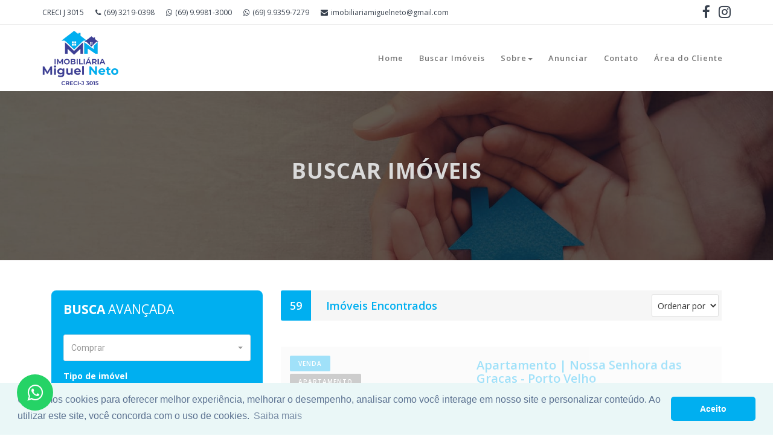

--- FILE ---
content_type: text/html; charset=UTF-8
request_url: https://www.imobiliariamiguelneto.com.br/venda/apartamento--apto-cobertura--flat--garagem--loft--apartamento-na-praia/todas-as-cidades/todos-os-bairros/0-quartos/0-suite-ou-mais/0-vaga/0-banheiro-ou-mais/todos-os-condominios?valorminimo=0&valormaximo=0&pagina=1
body_size: 5912
content:
<!DOCTYPE html>
<html lang="pt-br">
<head>

    <!-- tags OG -->
    <meta property=og:title content="Imóveis à venda em Porto Velho/RO | Imobiliária Miguel Neto" />
    <meta property=og:type content=website />
    <meta property=og:description content="Procurando imóveis em Porto Velho? Na Imobiliária Miguel Neto, realizamos sonhos com opções exclusivas de médio e alto padrão. Especialistas em compra e venda. Confira!" />
    <meta property=og:url content="https://www.imobiliariamiguelneto.com.br/" />
    <meta property=og:image content="https://www.imobiliariamiguelneto.com.br/assets/img/logos/logo.png" />

    <!-- tag title -->
    <title>Imóveis à venda em Porto Velho/RO | Imobiliária Miguel Neto</title>

    <!-- meta tags -->
    <meta name=description content="" />
    <meta name=keywords content="" />

        <meta name=robots content=index />
    <meta name="viewport" content="width=device-width, initial-scale=1.0">
    <meta charset="utf-8">

    <!-- base do modelo -->
    <link rel="stylesheet" type="text/css" href="https://www.imobiliariamiguelneto.com.br/assets/css/bootstrap.min.css?v=1.68451617">
    <link rel="stylesheet" type="text/css" href="https://www.imobiliariamiguelneto.com.br/assets/css/animate.min.css?v=1.68451617">

    <link rel="stylesheet" type="text/css" href="https://www.imobiliariamiguelneto.com.br/assets/css/bootstrap-submenu.css?v=1.68451617"> <!-- ???? --->
    <link rel="stylesheet" type="text/css" href="https://www.imobiliariamiguelneto.com.br/assets/css/bootstrap-select.min.css?v=1.68451617"> <!-- ???? --->

    <link rel="stylesheet" type="text/css" href="https://www.imobiliariamiguelneto.com.br/assets/fonts/font-awesome/css/font-awesome.min.css?v=1.68451617">
    <link rel="stylesheet" type="text/css" href="https://www.imobiliariamiguelneto.com.br/assets/fonts/flaticon/font/flaticon.css?v=1.68451617">
    <link rel="stylesheet" type="text/css" href="https://cdn.jsdelivr.net/npm/cookieconsent@3/build/cookieconsent.min.css?v=1.68451617" />


    <!-- em analise -->
    <link rel="stylesheet" href="https://www.imobiliariamiguelneto.com.br/assets/css/leaflet.css?v=1.68451617" type="text/css">
    <link rel="stylesheet" href="https://www.imobiliariamiguelneto.com.br/assets/css/map.css" type="text/css">
    <link rel="stylesheet" type="text/css" href="https://www.imobiliariamiguelneto.com.br/assets/fonts/linearicons/style.css?v=1.68451617">
    <link rel="stylesheet" type="text/css" href="https://www.imobiliariamiguelneto.com.br/assets/css/jquery.mCustomScrollbar.css?v=1.68451617">
    <link rel="stylesheet" type="text/css" href="https://www.imobiliariamiguelneto.com.br/assets/css/dropzone.css?v=1.68451617">
    <link rel="stylesheet" type="text/css" href="https://www.imobiliariamiguelneto.com.br/assets/css/magnific-popup.css?v=1.68451617">

    <!-- carrossel -->
    <link rel="stylesheet" href="https://www.imobiliariamiguelneto.com.br/assets/lib/slick-1.8.1/slick/slick-theme.css?v=1.68451617" media="print" onload="this.media = 'all'" />
    <link rel="stylesheet" href="https://www.imobiliariamiguelneto.com.br/assets/lib/slick-1.8.1/slick/slick.css?v=1.68451617" media="print" onload="this.media = 'all'" />


    <!-- Custom stylesheet -->
    <link rel="stylesheet" type="text/css" href="https://www.imobiliariamiguelneto.com.br/assets/css/style.css?v=1.68451617">
    <link rel="stylesheet" type="text/css" id="style_sheet" href="https://www.imobiliariamiguelneto.com.br/assets/css/skins/default.css?v=1.68451617">


    <!-- correções -->
    <link rel="stylesheet" type="text/css" href="https://www.imobiliariamiguelneto.com.br/assets/css/correcao.css?v=1.68451617">
    <link rel="stylesheet" type="text/css" href="https://www.imobiliariamiguelneto.com.br/assets/css/util.css?v=1.68451617">


    <!-- Favicon icon -->
    <link rel="shortcut icon" href="https://www.imobiliariamiguelneto.com.br/assets/img/favicon.ico" type="image/x-icon">


    <!-- Google fonts -->
    <link rel="stylesheet" type="text/css" href="https://fonts.googleapis.com/css?family=Open+Sans:400,300,600,700,800%7CPlayfair+Display:400,700%7CRoboto:100,300,400,400i,500,700">


    <!-- IE10 viewport hack for Surface/desktop Windows 8 bug -->
    <link rel="stylesheet" type="text/css" href="https://www.imobiliariamiguelneto.com.br/assets/css/ie10-viewport-bug-workaround.css?v=1.68451617">
    <script src="https://www.imobiliariamiguelneto.com.br/assets/js/ie-emulation-modes-warning.js?v=1.68451617"></script>

    <meta name="facebook-domain-verification" content="nji0yoe9p3502nskjjebysfgoovzzr" />
<!-- Google Tag Manager -->
<script>(function(w,d,s,l,i){w[l]=w[l]||[];w[l].push({'gtm.start':
new Date().getTime(),event:'gtm.js'});var f=d.getElementsByTagName(s)[0],
j=d.createElement(s),dl=l!='dataLayer'?'&l='+l:'';j.async=true;j.src=
'https://www.googletagmanager.com/gtm.js?id='+i+dl;f.parentNode.insertBefore(j,f);
})(window,document,'script','dataLayer','GTM-T6GH6WTZ');</script>
<!-- End Google Tag Manager --></head>
<!-- fecho aqui tudo que for no head -->

<!-- abro aqui tudo que for do body -->
<body>
    <!-- Google Tag Manager (noscript) -->
<noscript><iframe src="https://www.googletagmanager.com/ns.html?id=GTM-T6GH6WTZ"
height="0" width="0" style="display:none;visibility:hidden"></iframe></noscript>
<!-- End Google Tag Manager (noscript) -->    <div class="page_loader"></div>

    <!-- Top header start -->
    <header class="top-header hidden-xs hidden-sm" id="top">
        <div class="container">
            <div class="row">
                <div class="col-xs-12 col-sm-10 col-md-10 col-lg-10">
                    <div class="list-inline">
                                                    <a>CRECI J 3015</a>
                                                                            <a href="tel:6932190398"><i class="fa fa-phone"></i>(69) 3219-0398</a>
                                                                            <a target="_blank" href="https://api.whatsapp.com/send?phone=5569999813000&text=Olá."><i class="fa fa-whatsapp"></i>(69) 9.9981-3000</a>
                                                                            <a target="_blank" href="https://api.whatsapp.com/send?phone=5569993597279&text=Olá."><i class="fa fa-whatsapp"></i>(69) 9.9359-7279</a>
                                                                            <a href="mailto:imobiliariamiguelneto@gmail.com"><i class="fa fa-envelope"></i>imobiliariamiguelneto@gmail.com</a> </div>
                                        </div>
                <div class="col-xs-12 col-sm-2 col-md-2 col-lg-2">
                    <ul class="top-social-media pull-right">
                                                    <li> <a href="https://www.facebook.com/miguelnetocorretor/" class="facebook" target="_blank"> <i class="fa fa-facebook"></i> </a> </li>
                                                                            <li> <a href="https://www.instagram.com/imobiliariamiguelneto" class="rss" target="_blank"> <i class="fa fa-instagram"></i> </a> </li>
                                                                                                                    </ul>
                </div>
            </div>
        </div>
    </header>
    <!-- Top header end -->


    <!-- Main header start -->
    <header class="main-header">
        <div class="container">
            <nav class="navbar navbar-default">
                <div class="navbar-header">
                    <button type="button" class="navbar-toggle collapsed" data-toggle="collapse" data-target="#app-navigation" aria-expanded="false"> <span class="sr-only">#</span> <span class="icon-bar"></span> <span class="icon-bar"></span> <span class="icon-bar"></span> </button>
                    <a href="https://www.imobiliariamiguelneto.com.br/" class="logo img"> <img src="https://www.imobiliariamiguelneto.com.br/assets/img/logos/logo.png" alt="logo"> </a>
                </div>
                <!-- Collect the nav links, forms, and other content for toggling -->
                <div class="navbar-collapse collapse" role="navigation" aria-expanded="true" id="app-navigation">
                    <ul class="nav navbar-nav">
                        <li id="select-home" class="dropdown"> <a tabindex="0" data-submenu="" href="https://www.imobiliariamiguelneto.com.br/" aria-expanded="false">Home</a> </li>
                        <li class="dropdown"> <a tabindex="0" data-submenu="" href="https://www.imobiliariamiguelneto.com.br/venda/imoveis/todas-as-cidades/todos-os-bairros/0-quartos/0-suite-ou-mais/0-vaga/0-banheiro-ou-mais/todos-os-condominios?valorminimo=0&valormaximo=0&pagina=1" aria-expanded="false">Buscar Imóveis</a> </li>
                        <li class="dropdown"> <a tabindex="0" data-toggle="dropdown" data-submenu="" aria-expanded="false">Sobre<span class="caret"></span> </a>
                            <ul class="dropdown-menu">
                                <li id="select-sobre"><a href="https://www.imobiliariamiguelneto.com.br/sobre">A Empresa</a></li>
                                <li><a href="https://www.imobiliariamiguelneto.com.br/documentos">Documentos</a></li>
                            </ul>
                        </li>
                        <!-- <li id="select-sobre" class="dropdown"> <a tabindex="0" data-submenu="" href="https://www.imobiliariamiguelneto.com.br/sobre" aria-expanded="false">A Empresa</a> </li> -->
                        <li id="select-anuncie" class="dropdown"> <a tabindex="0" data-submenu="" href="https://www.imobiliariamiguelneto.com.br/anuncie-seu-imovel" aria-expanded="false">Anunciar</a> </li>
                        <!--                            <li id="select-documentos" class="dropdown"> <a tabindex="0" data-submenu="" href="-->                        <!--documentos" aria-expanded="false">Documentos</a> </li>-->
                        <li id="select-fale" class="dropdown"> <a tabindex="0" data-submenu="" href="https://www.imobiliariamiguelneto.com.br/contatos" aria-expanded="false">Contato</a> </li>
                                                    <li id="select-fale" class="dropdown"> <a tabindex="0" data-submenu="" href="http://www.portalunsoft.com.br/area-do-cliente/miguelneto" target="_blank" aria-expanded="false">Área do Cliente</a> </li>
                                            </ul>
                </div>
            </nav>
        </div>
    </header>
    <!-- Main header end -->
    <div class="sub-banner-buscar overview-bgi">
        <div class="overlay">
            <div class="container">
                <div class="breadcrumb-area">
                    <h1>Buscar Imóveis</h1>
                </div>
            </div>
        </div>
    </div>

    <!-- Properties section body start -->
    <div class="properties-section-body content-area">
        <div class="container">
            <div class="row filtroResponsivo">
                <button type="button" class="navbar-toggle collapsed" data-toggle="collapse" data-target="#app-filter" aria-expanded="false" style="border-bottom-width: 0px;font-size: 24px;margin-bottom: 0px;margin-top: 0px; color:white"><i class="fa fa-filter" style="color:white"></i> Filtros</button>
            </div>

            <div class="col-lg-4 col-md-4 col-xs-12" role="navigation" aria-expanded="true" id="app-filter">

                <div class="sidebar-widget responsiv bg-busca">
                    <div class="main-title-2">
                        <h2 style="color:white"><span>BUSCA</span> AVANÇADA </h2>
                    </div>

                    <form method="GET">
                        <div class="form-group">

                            <select id="finalidade-input-busca" class="" name="property-status" data-live-search="true" data-live-search-placeholder="Seu Desejo">
                                <option  value="2">Comprar</option>
                                <!-- <option  value="1" >Alugar</option> -->
                            </select>
                        </div>
                        <div class="form-group corpo-tipo-busca">
                            <label style="color:white">Tipo de imóvel</label>
                            <select id="tipo-input-busca" class="selectpicker search-fields" data-size="5" name="location" data-live-search="true" data-live-search-placeholder="Tipo do imóvel">;
                                <option>Tipo Imovel</option>
                            </select>
                        </div>

                        <div id="list_tipos" class="form-group">

                        </div>

                        <div id="corpo_input_cidade" class="form-group">
                            <label style="color:white">Cidades</label>
                            <select id="cidade-input-busca" class="" name="area-from" data-live-search="true" data-live-search-placeholder="Cidade" >

                            </select>
                        </div>


                        <div id="corpo-bairro-busca" class="form-group">
                            <label style="color:white">Bairros</label>
                            <select id="bairro-input-busca" class="selectpicker search-fields" name="property-types" data-live-search="true" data-live-search-placeholder="Selecione uma cidade primeiro" >
                                <option>Todos os Bairros</option>
                            </select>
                        </div>

                        <div id="list_bairros" class="form-group">
                        </div>


                        <div class="form-group corpo-cond-busca">
                            <label style="color:white">Condomínios</label>
                            <select id="cond-input-busca" class="selectpicker search-fields" name="location" data-live-search="true" data-live-search-placeholder="Search value">;
                                <option>Todos</option>

                            </select>
                        </div>

                        <div class="row">
                            <div class="col-lg-6 col-md-6 col-sm-6">
                                <div class="form-group">
                                    <label style="color:white">Quartos</label>
                                    <select id="quarto-input-busca" class="selectpicker search-fields" name="bedrooms" data-live-search-placeholder="A partir de">
                                        <option value='0-quartos'>Quartos</option>
                                        <option value='1-quartos'>1 quarto</option>
                                        <option value='2-quartos'>2 quartos</option>
                                        <option value='3-quartos'>3 quartos</option>
                                        <option value='4-quartos'>4 ou mais quartos</option>
                                    </select>
                                </div>
                            </div>
                            <div class="col-lg-6 col-md-6 col-sm-6">
                                <div class="form-group">
                                    <label style="color:white">Suites</label>
                                    <select id="suite-input-busca" class="selectpicker search-fields" name="bathroom" data-live-search-placeholder="A partir de">
                                        <option value='0-suite-ou-mais' selected="" >Todos</option>
                                        <option value='1-suites'>1 ou mais suites</option>
                                        <option value='2-suites'>2 ou mais suites</option>
                                        <option value='3-suites'>3 ou mais suites</option>
                                        <option value='4-suites'>4 ou mais suites</option>
                                    </select>
                                </div>
                            </div>
                        </div>
                        <div class="row">
                            <div class="col-lg-6 col-md-6 col-sm-6">
                                <div class="form-group">
                                    <label style="color:white">Banheiros</label>
                                    <select id="banho-input-busca" class="selectpicker search-fields" name="Dispensas" data-live-search-placeholder="A partir de">
                                        <option value='0-banheiro-ou-mais'>Todos</option>
                                        <option value='1-banheiro'>1 ou mais banheiros</option>
                                        <option value='2-banheiro'>2 ou mais banheiros</option>
                                        <option value='3-banheiro'>3 ou mais banheiros</option>
                                        <option value='4-banheiro'>4 ou mais banheiros</option>
                                    </select>
                                </div>
                            </div>
                            <div class="col-lg-6 col-md-6 col-sm-6">
                                <div class="form-group">
                                    <label style="color:white">Garagem</label>
                                    <select id="vaga-input-busca" class="selectpicker search-fields" data-live-search="true" name="Garagem" data-live-search-placeholder="A partir de">

                                        <option value='0-vaga-ou-mais'>Todos</option>
                                        <option value='1-vaga'>1 ou mais vagas</option>
                                        <option value='2-vaga'>2 ou mais vagas</option>
                                        <option value='3-vaga'>3 ou mais vagas</option>
                                        <option value='4-vaga'>4 ou mais vagas</option>
                                    </select>
                                </div>
                            </div>
                        </div>

                        <div class="row">
                            <div class="col-lg-6 col-md-6 col-sm-6">
                                <div class="form-group">
                                    <label style="color:white">Valor mínimo</label>
                                    <input id="valor-minimo" type="text" class="form-control" placeholder="$ Mínimo" style="height: 44px; background-color: #ffffff !important; border: 0px solid #24272700;">
                                </div>
                            </div>
                            <div class="col-lg-6 col-md-6 col-sm-6">
                                <div class="form-group">

                                    <label style="color:white">Valor máximo</label>
                                    <input id="valor-maximo"  type="text" class="form-control" placeholder="$ Máximo" style=" height: 44px; background-color: #ffffff !important; border: 0px solid #24272700;">

                                </div>
                            </div>
                            <div class="col-lg-12 col-md-12 col-sm-12">
                                <div class="form-group">
                                    <label style="color:white">Código</label>
                                    <input  id="busca-codigo" style=" border: 0px solid #24272700; background-color: #ffffff !important; padding-left: 15px; padding-right: 15px;color: #999999;" type="text" class="btn-group  search-fields form-control" placeholder="Código">
                                </div>
                            </div>
                        </div>
                </div>
            </div>

            <div class="col-lg-8 col-md-8 col-xs-12">

                <!-- Option bar start -->
                <div class="option-bar">
                    <div class=" d-flex">
                        <!-- <div class="col-lg-6 col-md-12 col-sm-5 col-xs-2"> -->
                            <h4 id="numero-imoveis">
                                <span class="heading-icon"></span>
                                <span id="scroll-top" class="hidden-xs"> Imóveis Encontrados</span>
                            </h4>
                        <!-- </div> -->
                        <!-- <div class="col-lg-6 col-md-7 col-sm-7 col-xs-10 cod-pad"> -->
                        <select id="ordenacao" class="select-ordenacao">
                            <option value="valordesc">Ordenar por</option>
                            <option value="valordesc">Maior valor</option>
                            <option value="valorasc">Menor valor</option>
                        </select>
                        <!-- </div> -->
                    </div>
                </div>
                <!-- Option bar end -->

                <div class="gif-imoveis">
                    <img class="img-gif" src="https://www.imobiliariamiguelneto.com.br/assets/img/gif/p-load.gif">
                </div>

                <div class="corpo-imoveis">

                </div>



                <!-- Page navigation start -->
                <nav id="paginacao" align="center" aria-label="Page navigation">
                    <ul class="pagination">

                    </ul>
                </nav>
                <!-- Page navigation end -->
            </div>
            <!--</div>-->
        </div>
    </div>

     <!-- Intro section strat -->
<div class="intro-section">
    <div class="container">

        <div class="row">

            <div class="col-md-3 col-sm-4 col-xs-12"><img src="https://www.imobiliariamiguelneto.com.br/assets/img/logos/footer-logo.png" alt="logo-2"> </div>

            <div class="col-md-6 col-sm-4 col-xs-12">
                <h3 class="text-uppercase"> o Melhor Investimento da sua vida está aqui!</h3>
            </div>
            <div class="col-md-3 col-sm-4 col-xs-12"> <a href="https://www.imobiliariamiguelneto.com.br/contatos" class="btn button-md button-theme">Entre em contato</a> </div>
        </div>
    </div>
</div>
<!-- Intro section end -->
<!-- Footer start -->
<footer class="main-footer clearfix">
    <div class="container">
        <!-- Footer info-->
        <div class="footer-info">
            <div class="row">
                <!-- About us -->
                <div class="col-lg-4 col-md-4 col-sm-6 col-xs-12">
                    <div class="footer-item">
                        <div class="main-title-2">
                            <h2>Contato</h2>
                        </div>
                        <ul class="personal-info">
                                                            <li> <i class="fa fa-map-marker"></i><a target="_blank" href="https://goo.gl/maps/nogr2BAdJZ2WSJsZ7">Rua Guiana, 2989 - Embratel, Porto Velho/RO</a> </li>
                                                                                        <li> <i class="fa fa-envelope"></i> <a href="mailto:imobiliariamiguelneto@gmail.com"> imobiliariamiguelneto@gmail.com</a> </li>
                                                                                        <li> <i class="fa fa-phone"></i> <a href="tel:6932190398">(69) 3219-0398</a> </li>
                                                                                        <li> <i class="fa fa-whatsapp"></i> <a target="_blank" href="https://api.whatsapp.com/send?phone=5569999813000&text=Olá.">(69) 9.9981-3000</a> </li>
                                                                                        <li> <i class="fa fa-whatsapp"></i> <a target="_blank" href="https://api.whatsapp.com/send?phone=5569993597279&text=Olá.">(69) 9.9359-7279</a> </li>
                                                                                        <li> <i class="fa fa-clock-o"></i>08hs as 18hs de segunda a sexta-feira</li>
                                                    </ul>
                    </div>
                </div>

                <div class="col-lg-4 col-md-4 col-sm-6 col-xs-12">
                    <div class="footer-item">
                        <div class="main-title-2">
                            <h2>Links</h2>
                        </div>
                        <ul class="links">
                            <li> <a href="https://www.imobiliariamiguelneto.com.br/">Home</a> </li>
                            <li> <a href="https://www.imobiliariamiguelneto.com.br/sobre">Sobre</a> </li>
                            <li> <a href="https://www.imobiliariamiguelneto.com.br/anuncie-seu-imovel">Anuncie seu Imóvel</a> </li>
                            <li> <a href="https://www.imobiliariamiguelneto.com.br/documentos">Documentos</a> </li>
                            <li> <a href="https://www.imobiliariamiguelneto.com.br/contatos">Fale Conosco</a> </li>
                            <li> <a href="https://www.imobiliariamiguelneto.com.br/lgpd">Politicas de Privacidade</a> </li>
                                                            <li> <a target="_blank" href="http://www.portalunsoft.com.br/area-do-cliente/miguelneto">Área do Cliente</a> </li>
                                                    </ul>
                    </div>
                </div>

                <!-- Subscribe -->
                <div class="col-lg-4 col-md-4 col-sm-6 col-xs-12">
                    <div class="footer-item">
                        <div class="main-title-2">
                            <h2>Entramos em Contato</h2>
                        </div>
                        <div class="newsletter clearfix">
                            <div class="text-center msg-contato-email"></div>
                            <p>Ficou com dúvida de como alugar ou comprar o seu imóvel, entraremos em contato,digite o seu email</p>

                            <form action="https://www.imobiliariamiguelneto.com.br/contatos/enviarEntramosEmContatoPhp/" method="POST" enctype="multipart/form-data">
                                <div class="form-group">
                                    <input id="email_entramos_contato" class="nsu-field btn-block" type="text" name="email" placeholder="Email..." required="">
                                </div>
                                <p style="font-size:13px; margin:15px 0px;">Ao informar meus dados, eu concordo com a <a  style="color: #337ab7 !important;"class="text-primary fs-1 text-decoration-underline" href="https://www.imobiliariamiguelneto.com.br/lgpd" target="_blank">Politica de Privacidade</a></p>

                                <div class="form-group mb-0">
                                    <button type="submit" class="button-sm button-theme btn-block">ENVIAR</button>
                                </div>
                            </form>

                        </div>
                    </div>
                </div>


            </div>
        </div>
    </div>
</footer>
<!-- Footer end -->

<!-- Copy right start -->
<div class="copy-right">
    <div class="container">
        <div class="row clearfix">
            <div class="col-md-8 col-sm-12"> &copy; 2026 Desenvolvido por <a href="https://www.universalsoftware.com.br/" target="_blank">Universal Software</a>. </div>
            <div class="col-md-4 col-sm-12">
                <ul class="social-list clearfix">
                                            <li> <a href="https://www.facebook.com/miguelnetocorretor/" target="_blank" class="facebook"> <i class="fa fa-facebook"></i> </a> </li>
                                
                                            <li> <a href="https://www.instagram.com/imobiliariamiguelneto" target="_blank" class="rss"> <i class="fa fa-instagram"></i> </a> </li>
                                                                                                </ul>
            </div>
        </div>
    </div>
</div>

<a href="https://api.whatsapp.com/send?phone=5569999813000&text=Olá." class="botao_whatsapp" target="_blank">
    <i class="fa fa-whatsapp my-float"></i>
</a>

<!-- base modelo -->
<script src="https://www.imobiliariamiguelneto.com.br/assets/js/jquery-2.2.0.min.js?v=1.68451617"></script>
<script src="https://www.imobiliariamiguelneto.com.br/assets/js/bootstrap.min.js?v=1.68451617"></script>
<script src="https://www.imobiliariamiguelneto.com.br/assets/js/bootstrap-submenu.js?v=1.68451617"></script>
<script src="https://www.imobiliariamiguelneto.com.br/assets/js/jquery.mb.YTPlayer.js?v=1.68451617"></script>
<script src="https://www.imobiliariamiguelneto.com.br/assets/js/wow.min.js?v=1.68451617"></script>
<script src="https://www.imobiliariamiguelneto.com.br/assets/js/bootstrap-select.min.js?v=1.68451617"></script>
<script src="https://www.imobiliariamiguelneto.com.br/assets/js/jquery.scrollUp.js?v=1.68451617"></script>
<script src="https://www.imobiliariamiguelneto.com.br/assets/js/jquery.mCustomScrollbar.concat.min.js?v=1.68451617"></script>
<script src="https://www.imobiliariamiguelneto.com.br/assets/js/dropzone.js?v=1.68451617"></script>
<script src="https://www.imobiliariamiguelneto.com.br/assets/js/jquery.magnific-popup.min.js?v=1.68451617"></script>
<script src="https://www.imobiliariamiguelneto.com.br/assets/js/app.js?v=1.68451617"></script>

<!-- IE10 viewport hack for Surface/desktop Windows 8 bug -->
<script src="https://www.imobiliariamiguelneto.com.br/assets/js/ie10-viewport-bug-workaround.js?v=1.68451617"></script>
<script src="https://www.imobiliariamiguelneto.com.br/assets/js/ie-emulation-modes-warning.js?v=1.68451617"></script>

<script src="https://www.imobiliariamiguelneto.com.br/assets/js/base_url/base_url.js?v=1.68451617"></script>

<script src="https://www.imobiliariamiguelneto.com.br/assets/js/jquery.mask.js?v=1.68451617"></script>

<!-- aceitar cookies -->
<script src="https://cdn.jsdelivr.net/npm/cookieconsent@3/build/cookieconsent.min.js" data-cfasync="false"></script>
<script>
    window.cookieconsent.initialise({
        "palette": {
            "popup": {
                "background": "#eaf7f7",
                "text": "#5c7291"
            },
            "button": {
                "background": "var(--cor-primaria)",
                "text": "#ffffff"
            }
        },
        "theme": "classic",
        "content": {
            "message": "Utilizamos cookies para oferecer melhor experiência, melhorar o desempenho, analisar como você interage em nosso site e personalizar conteúdo. Ao utilizar este site, você concorda com o uso de cookies.",
            "dismiss": "Aceito",
            link: 'Saiba mais',
            href: 'https://www.imobiliariamiguelneto.com.br/lgpd',
        }
    });
</script>

<script type="application/ld+json">
        {
            "@context": "https://schema.org",
            "@type": "Organization",
            "name": "Imobiliária Miguel Neto",
            "description": "Compre e venda imóveis em Porto Velho e região",
            "address": {
                "@type": "PostalAddress",
                "addressCountry": {
                    "@type": "Country",
                    "name": "BR"
                },
                "addressLocality": "Porto Velho",
                "addressRegion": "RO"
            },
            "brand": {
                "@type": "Brand",
                "logo": "https://www.imobiliariamiguelneto.com.br/assets/img/logos/logo.png"
            },
            "URL": "https://www.imobiliariamiguelneto.com.br/venda/apartamento--apto-cobertura--flat--garagem--loft--apartamento-na-praia/todas-as-cidades/todos-os-bairros/0-quartos/0-suite-ou-mais/0-vaga/0-banheiro-ou-mais/todos-os-condominios?valorminimo=0&valormaximo=0&pagina=1"
        }
    </script>
    <script src="https://www.imobiliariamiguelneto.com.br/assets/js/busca/gerarUrl.js?v=1.68451617"></script>
    <script src="https://www.imobiliariamiguelneto.com.br/assets/js/busca/busca.js?v=1.68451617"></script>
    <script src="https://cdnjs.cloudflare.com/ajax/libs/select2/4.0.6-rc.0/js/select2.min.js?v=1.68451617"></script>

    </body>
</html>

--- FILE ---
content_type: text/css
request_url: https://www.imobiliariamiguelneto.com.br/assets/css/skins/default.css?v=1.68451617
body_size: 15999
content:
/* ---------- OBSERVAÇÔES ---------- */
/* 1) NÃO ESQUEÇA!... de mudar as cores das DUAS classes TAGS de busca para a cor escolhida do cliente. pois ambas as classes não estão com variaveis. */
/* 2) A seguir temos as respectivas variaveis contendo a base de cor de todo o site, sendo elas e as finalidades;
	--cor-primaria: Cor base de todo o site, a cor predominante;
	--cor-segundaria: A cor complementar, sendo mais usada pra hover ou coisas assim do tipo ; 
	--cor-terciaria: Usada pra definir a cor do primeiro header(informações sociais), e as cores dos footers;
*/

:root {
    /* cores do tema */
    --cor-primaria: #00aff0;
    --cor-segundaria: #3e4095 ;
	--cor-terciaria: #d2d2d2 !important;

	--cor-complementar: #111;
	--cor-auxiliar: #FFF !important;

    /* cores do fundo do site */
    --cor-fundo-primaria: #FFF; /* #FFF */
    --cor-fundo-secundaria: #f6f6f6; /* #eee */

    /* Cores dos textos */
    --cor-textos: #000;
    --cor-line: #eee;

    /* Cores dos titulos */
    --cor-titulo-home-busca: #000;
    --cor-titulos-paginas: #333;
}



.top-header {
    background-color: var(--cor-auxiliar) !important;
    border-bottom: 1px solid #eee;
}

footer {
}

/* .color-button{
	var(--cor-primaria);
} */
.titulo-sobre{
    border-bottom: 3px solid var(--cor-primaria);;
    width: 51%;
    font-weight: bold;
}

.tag-busca{
	color: #fff !important;
    background-color:var(--cor-primaria) !important;
    border-color: var(--cor-segundaria) !important;
}

.tag-fechar{
	color: var(--cor-segundaria) !important;
    background-color: #fff !important;
}

.tag-busca:hover{
	color: #fff !important;
    background-color: var(--cor-primaria) !important;
    border-color: var(--cor-primaria) !important;
}

.bg-busca{
	background-color: var(--cor-primaria);
	border-radius: 8px;
}

.info-contato-hover:hover{
	color: var(--cor-segundaria) !important;
}

.option-bar .sorting{
	    border: 1px solid var(--cor-primaria) !important;
	    background: #fafafa !important;
	    color: #7d7d7d !important;
}


.sidebar-widget2 {
    background: var(--cor-primaria);
    padding: 20px;
    margin-bottom: 30px;
}

a:hover {
    text-decoration: none;
}

.button-theme {
    background: var(--cor-primaria);
    border: 2px solid var(--cor-primaria);
}

.button-theme:hover {
    background: var(--cor-segundaria);
    border: 2px solid var(--cor-segundaria);
}

#page_scroller {
    background: var(--cor-primaria);
}

.overlay-link:hover{
    background: var(--cor-primaria);
    border:2px solid var(--cor-primaria);
}

.contact-2 .contact-details .media .media-left i {
    color: var(--cor-primaria);
    border: 1px dashed var(--cor-primaria);
}

.property-content .title a{
    color: var(--cor-primaria);
}

.setting-button{
    background: var(--cor-primaria);
}

.option-panel h2{
    color: var(--cor-primaria);
}

.list-inline-listing .active{
    background: var(--cor-primaria);
    border: solid 2px var(--cor-primaria);
}

.list-inline-listing li:hover{
    background: var(--cor-primaria);
    border: solid 2px var(--cor-primaria);
}

.checkbox-theme input[type="checkbox"]:checked + label::before {
    border: 2px solid var(--cor-primaria);
}

input[type=checkbox]:checked + label:before {
    color: var(--cor-primaria);
}

input:focus{ 
	border-color: var(--cor-primaria) !important;
}

textarea:focus{ 
	border-color: var(--cor-primaria) !important;
}


.out-line-btn{
    border: solid 2px var(--cor-primaria);
    color: var(--cor-primaria);
}

.out-line-btn:hover{
    border: solid 2px var(--cor-primaria);
    background: var(--cor-primaria);
    color: #fff;
}

.property-content .facilities-list li i{
    color: var(--cor-primaria);
}

.panel-box .panel-heading .panel-title a i{
    color: var(--cor-primaria);
}

.properties-amenities ul li i {
    color: var(--cor-primaria);
}

.properties-condition ul li i {
    color: var(--cor-primaria);
}

.banner-detail-box h3{
    color: var(--cor-primaria);
}

.border-button-theme {
    border: 2px solid var(--cor-primaria);
    color: var(--cor-primaria);
}

.border-button-theme:hover {
    background: var(--cor-primaria);
    color: #fff !important;
}

.theme-tabs .nav-tabs > li > a {
    background: var(--cor-primaria);
}

.theme-tabs .nav-tabs > li.active > a,
.theme-tabs .nav-tabs > li > a:hover {
    color: var(--cor-primaria) !important;
}

.theme-tabs .nav-tabs > li > a::after {
    background: var(--cor-primaria);
}

.theme-tabs .tab-nav > li > a::after {
    background: var(--cor-primaria) none repeat scroll 0% 0%;
}

.rightside-navbar li .button {
    color: var(--cor-primaria) !important;
    border: 1px solid var(--cor-primaria) !important;
}

.nav .open>a, .nav .open>a:focus, .nav .open>a:hover {
    border-color: var(--cor-primaria);
    border-bottom: transparent;
}

.rightside-navbar li .button:hover {
    background: var(--cor-primaria) !important;
}

.modal-right-content .price{
    color: var(--cor-primaria);
}

.search-button {
    background: var(--cor-primaria);

}

.modal-right-content .bullets li i{
   color: var(--cor-primaria);
}

.modal-left-content .control {
    background: var(--cor-primaria);
}

.navbar-default .navbar-nav > .active > a,
.navbar-default .navbar-nav > .active > a:focus,
.navbar-default .navbar-nav > .active > a:hover {
    color: var(--cor-primaria) !important   ;
    border-top: solid 5px var(--cor-primaria) !important;
}

.main-header .navbar-default .nav > li > a:hover {
   color: var(--cor-primaria);
    border-top: solid 5px var(--cor-primaria);
}

.intro-section {
    background: #767676;
}

.search-button:hover {
    color: #fff;
    background: var(--cor-segundaria);
}

.panel-box .nav-tabs>li.active>a, .nav-tabs>li.active>a:focus, .nav-tabs>li.active>a:hover {
    background: var(--cor-primaria);
    color: #fff;
    box-shadow: 2px 2px 4px 2px rgba(0,0,0,0.15);
}

.properties-panel-box .nav-tabs>li>a:hover {
    color: #fff;
    background: var(--cor-primaria);
}

.service-item .detail {
    border-top: solid 3px var(--cor-primaria);
}

.heading-properties p i{
    color: var(--cor-primaria);
    margin-right: 5px;
}

.heading-properties h5{
    color: var(--cor-primaria);
}

.heading-properties h3 span{
    color: var(--cor-primaria);
}

.bootstrap-select.btn-group.show-tick .dropdown-menu li.selected a span.check-mark {
    color: var(--cor-primaria);
}

.bootstrap-select .dropdown-menu li a {
    color: var(--cor-primaria);
}

.bootstrap-select .dropdown-menu li a:hover {
    background: var(--cor-primaria);
}

.bootstrap-select .dropdown-menu > .active > a,
.bootstrap-select .dropdown-menu > .active > a:focus,
.bootstrap-select .dropdown-menu > .active > a:hover {
    color: var(--cor-primaria);
}

.for-sale {
    background: var(--cor-primaria);
}

.our-service .content i {
    color: var(--cor-primaria);
}

.our-service .content h4 {
    color: var(--cor-primaria);
}

.service-item .icon {
    color: var(--cor-primaria);
}

.agent-1 .agent-content h5 a:hover{
    color: var(--cor-primaria);
}

.view-all ul li a:hover{
   background: var(--cor-primaria);
    color: #fff;
}

.property-2 .content .title a{
    color: var(--cor-primaria);
}

.property-2 .facilities-list li i{
    color: var(--cor-primaria);
}

.property-2 .featured{
    background: var(--cor-primaria);
}

.dropdown-menu>li>a:hover {
    color: var(--cor-primaria);
    border-left: solid 5px var(--cor-primaria);
}

.option-bar .heading-icon{
    background: var(--cor-primaria);
}

.change-view-btn {
    color: var(--cor-primaria);
    border: solid 1px var(--cor-primaria);
}

.btn-outline{
    border: solid 1px var(--cor-primaria);
    color: var(--cor-primaria);
}

.btn-outline:hover{
    border: solid 1px var(--cor-segundaria);
    background: var(--cor-segundaria);
    color: #fff;
}

.popular .price-for-user{
    color: var(--cor-primaria);
}

.pricing-3.featured .listing-badges .featured{
    background: var(--cor-primaria);
}

.change-view-btn:hover {
    border: solid 1px var(--cor-primaria);
    background: var(--cor-primaria);
}

.active-view-btn {
    background: var(--cor-primaria);
    border: solid 1px var(--cor-primaria);
}

.active-view-btn:hover {
    border: solid 1px var(--cor-primaria);
    color: var(--cor-primaria);
}

.listing-properties-box .detail header.title a {
    color: var(--cor-primaria);
}

.listing-properties-box .detail .title::after {
    background-color: var(--cor-primaria);
}

.show-more-options, .show-more-options:hover {
    color: var(--cor-primaria);
}

.pagination > li > a:hover {
    background: var(--cor-primaria);
    border-color: var(--cor-primaria);
}

.pagination > .active > a {
    background: var(--cor-primaria);
    border-color: var(--cor-primaria);
}

.pagination > .active > a:hover {
    background: var(--cor-primaria);
    border-color: var(--cor-primaria);
}

.blog-box .detail .post-meta span a i {
    color: var(--cor-primaria);
}

.agent-2 .agent-content h1 a:hover{
    color: var(--cor-primaria);
}
.form-content-box .footer span a {
    color: var(--cor-primaria);
}

blockquote {
    border-left: 5px solid var(--cor-primaria);
}

.banner-search-box{
    border-top: solid 5px var(--cor-primaria);
}

.tab-style-2-line > .nav-tabs > li.active > a {
    border: solid 1px var(--cor-primaria) !important;
    background: var(--cor-primaria);
}

.tab-style-2-line > .nav-tabs > li.active > a:hover {
    border: solid 1px var(--cor-primaria) !important;
    background: var(--cor-primaria) !important;;
}

.agent-2 .agent-content h3 a:hover{
    color: var(--cor-primaria);
}

.agent-detail h3 a:hover{
    color: var(--cor-primaria);
}

.address-list li span i{
    color: var(--cor-primaria);
}

.read-more{
    color: var(--cor-primaria);
}

.blog-box .date-box{
    background:  var(--cor-primaria);
}

.services-info i{
    color: var(--cor-primaria);
}

.services-info-3 i{
    color: var(--cor-primaria);
}

.archives ul li a:hover{
    color: var(--cor-primaria);
}
.range-slider .ui-slider .ui-slider-handle {
    background: var(--cor-primaria);
}

.range-slider .ui-slider .ui-slider-handle {
    border: 2px solid var(--cor-primaria);
}

.property-tag.featured {
    background: var(--cor-primaria);
}

.range-slider .ui-widget-header {
    background-color: var(--cor-primaria);
}

.category-posts ul li a:hover {
    color: var(--cor-primaria);
}

.tags-box ul li a:hover {
    border: 1px solid var(--cor-primaria);
    background: var(--cor-primaria);
}

.latest-tweet a {
    color: var(--cor-primaria);
}

.popular-posts .media-heading a {
    color: var(--cor-primaria);
}

.comment-meta-author a {
    color: var(--cor-primaria);
}

.comment-meta-reply a {
    background-color: var(--cor-primaria);
}

.contact-1 .contact-details .media .media-left i {
    color: var(--cor-primaria);
    border: 1px dashed var(--cor-primaria);
}

.about-text ul li i {
    color: var(--cor-primaria);
}

.breadcrumbs li a:hover {
    color: var(--cor-primaria);
}

.top-header ul li a:hover {
    color: var(--cor-primaria);
}

.helping-center .icon {
    color: var(--cor-primaria);
}

.main-title-2 h1 a:hover{
    color: var(--cor-primaria);
}

.option-bar h4 {
    color: var(--cor-primaria);
}

.attachments a:hover{
    color: var(--cor-primaria);
}

.additional-details-list li a:hover{
    color: var(--cor-primaria);
}

.user-account-box  .content ul li .active {
    color: var(--cor-primaria);
    border-left: solid 5px var(--cor-primaria);
}

.user-account-box  .content ul li a:hover{
    color: var(--cor-primaria);
    border-left: solid 5px var(--cor-primaria);
}

.photoUpload {
    background: #fff;
    color: var(--cor-primaria);
}

table.manage-table .title-container .title h4 a{
    color: var(--cor-primaria);
}

.mega-dropdown-menu > li ul > li > a:hover,
.mega-dropdown-menu > li ul > li > a:focus {
    text-decoration: none;
    color: var(--cor-primaria);
    background-color: transparent;
}

table.manage-table .title-container .title span i{
    color: var(--cor-primaria);
    margin-right: 5px;
}

.panel-box span a{
    color: var(--cor-primaria);
}

table.manage-table td.action a:hover{
    color: var(--cor-primaria);
}

.typography-page mark.color {
    background-color: var(--cor-primaria);
}

.list-3 li:before, .list-2 li:before, .list-1 li:before {
    color: var(--cor-primaria);
}

.numbered.color.filled ol > li::before {
    border: 1px solid var(--cor-primaria);
    background-color: var(--cor-primaria);
}

.numbered.color ol > li::before {
    border: 1px solid var(--cor-primaria);
    color: var(--cor-primaria);
}

.map-marker:hover {
    background-color: var(--cor-primaria);
    cursor: pointer;
}
.map-marker:hover:before {
    border-color: var(--cor-primaria) transparent transparent transparent;
}

.map-marker.featured:hover {
    background-color: var(--cor-primaria);
}
.map-marker.featured:hover:before {
    border-color: var(--cor-primaria) transparent transparent transparent;
}

.map-marker .icon {
    border: 3px solid var(--cor-primaria);
}

.marker-active .map-marker {
    background-color: var(--cor-primaria);
}
.marker-active .map-marker:before {
    border-color: var(--cor-primaria) transparent transparent transparent;
}

.map-properties .address i{
    color: var(--cor-primaria);
}

.map-properties-btns .border-button-theme{
    color: var(--cor-primaria) !important;
}

.map-properties-btns .border-button-theme:hover{
    color: #fff !important;
}
.map-properties .map-content h4 a{
    color: var(--cor-primaria);
}

.dropzone-design:hover {
    border: 2px dashed var(--cor-primaria);
}

@media (max-width: 768px) {
    .navbar-default .navbar-toggle .icon-bar {
        background: var(--cor-primaria);
    }

    .navbar-default .navbar-nav > .active > a, .navbar-default .navbar-nav > .active > a:focus, .navbar-default .navbar-nav > .active > a:hover {
        background-color: var(--cor-primaria);
        color: #fff! important;
    }

    .main-header .navbar-default .nav > li > a:hover {
        background: var(--cor-primaria);
    }

    .navbar-default .navbar-nav .open .dropdown-menu > li > a:focus, .navbar-default .navbar-nav .open .dropdown-menu > li > a:hover {
        background-color: var(--cor-primaria) !important;
    }

    .navbar-default .navbar-nav .open .dropdown-menu > li > a {
        background: #eee;
    }
}

.control {

  position: relative;
  padding-left: 30px;
  cursor: pointer;
  vertical-align: middle;
}
.control input {
  position: absolute;
  z-index: -1;
  opacity: 0;
}
.control__indicator {
  position: absolute;
  top: 2px;
  left: 0;
  height: 20px;
  width: 20px;
  background: #e6e6e6;
}
.control--radio .control__indicator {
  border-radius: 50%;
}
.control:hover input ~ .control__indicator,
.control input:focus ~ .control__indicator {
  background: #ccc;
}
.control input:checked ~ .control__indicator {
  background: var(--cor-primaria);
}
.control:hover input:not([disabled]):checked ~ .control__indicator,
.control input:checked:focus ~ .control__indicator {
  background: var(--cor-primaria);
}
.control input:disabled ~ .control__indicator {
  background: #e6e6e6;
  opacity: 0.6;
  pointer-events: none;
}
.control__indicator:after {
  content: '';
  position: absolute;
  display: none;
}
.control input:checked ~ .control__indicator:after {
  display: block;
}
.control--checkbox .control__indicator:after {
  left: 8px;
  top: 4px;
  width: 3px;
  height: 8px;
  border: solid #fff;
  border-width: 0 2px 2px 0;
  transform: rotate(45deg);
}
.control--checkbox input:disabled ~ .control__indicator:after {
  border-color: #7b7b7b;
}
.control--radio .control__indicator:after {
  left: 7px;
  top: 7px;
  height: 6px;
  width: 6px;
  border-radius: 50%;
  background: #fff;
}
.control--radio input:disabled ~ .control__indicator:after {
  background: #7b7b7b;
}


@media (max-width: 768px){
	.filtroResponsivo{
		  background: var(--cor-primaria);
		  text-align: center;
          margin-bottom: 15px;
          display: grid;
	}
	.property .property-content {
    	padding: 20px 18px !important;
	}
}


@media (max-width: 991px){
	.cor-resp{
	color: #a9a9a9 !important;
    background-color: #ffffff !important;
    border: 1px solid #e6e6e6 !important;
	}
}

--- FILE ---
content_type: text/css
request_url: https://www.imobiliariamiguelneto.com.br/assets/css/correcao.css?v=1.68451617
body_size: 7310
content:
body, .main-header, .top-header {
    background-color: var(--cor-fundo-primaria) !important;
}
.backSecundario {
    background-color: var(--cor-fundo-secundaria) !important;
}
.backPrimary {
    background-color: var(--cor-primaria);
}



.d-flex {
    display: flex;
    justify-content: space-between;
    align-items: center;
    background-color: var(--cor-fundo-secundaria);
    padding-right: 5px;
}
.select-ordenacao{
    min-height: 38px;
    padding: 5px 0;
    box-shadow: none;
    border: 1px solid #e0e0e0;
    background: #fff;
    border-radius: 3px;
    padding-left: 5px;
    padding-right: 5px;
}
.property-2 {
    box-shadow: 0 0 0 0 rgb(0 0 0 / 10%), 0 3px 3px 0 rgb(0 0 0 / 10%);
}
.property-2 .content {
    height: 100px;
}
.property-2:hover {
    box-shadow: 0 0 0 0 rgb(0 0 0 / 30%), 0 3px 3px 0 rgb(0 0 0 / 30%);
}
.property {
    background: var(--cor-fundo-secundaria);
}
.contact-form label{
    font-weight: normal;
}
.color-red{
    color: red;
}
.our-service .content:hover{
    background-color: var(--cor-fundo-secundaria);
}
.botao_whatsapp{
    position: fixed;
    width: 60px;
    height: 60px;
    bottom: 40px;
    left: 28px;
    background-color: #25d366;
    color: #FFF;
    border-radius: 50px;
    text-align: center;
    font-size: 30px;
    /* box-shadow: 2px 2px 3px #999; */
    z-index: 9999;
    transition: .5s ease-in-out;
}
.properties-condition ul li, .properties-amenities ul li {
    width: 33.3%;
    float: left;
}
.search-area {
    border-radius: 5px;
}
.about-city-estate {
    padding-top: 50px;
    padding-bottom: 100px;
}
.modalBuscaCodigo .modal-header {
    padding: 20px;
}
.modalBuscaCodigo .modal-header .close {
    margin-top: -21px;
}
.tituloBusca{
    font-weight: 300;
    color: #00aff0;
    text-shadow: -1px -1px 0px #0000, 1px 1px 2px #000, 1px -1px 0px #0000, 1px 0px 0px #0000;
}
.botao-pesquisar-codigo{
    margin: 10px;
    border-radius: 50px;
}
#buttom-codigo-home {
    background: var(--cor-primaria);
    cursor: pointer;
    padding: 13px 20px;
    letter-spacing: 1px;
    font-size: 13px;
    margin: 10px;
    font-weight: 600;
    text-transform: uppercase;
    color: #FFF;
    transition: .5s;
    border-radius: 2px;
    border: none;
    width: 100%;
}
.banner{
    background-size: cover;
    padding: 110px 0px 110px 0px;
    background-repeat: no-repeat;
    background-image: url(../img/banner-slider-2.jpg);
}
.tituloBanner {
    padding-top: 30px;
    font-size: 30px;
    color: white;
    font-family: 'Open Sans', sans-serif;
    text-align: center;
    color: white;
}
.border-button-theme {
    margin: 10px auto !important;
    border-radius: 50px;
    float: initial;
    display: block;
}
.top-header .list-inline{
    margin-left: 0px !important;
}
.top-header ul li:last-child{
    padding-right: 0px !important;
}
.navbar-default .navbar-collapse, .navbar-default .navbar-form{
    padding-right: 0px;
}
.intro-section img {
    height: auto;
    max-width: 63%;
}
.intro-section h3 {
    line-height: 40px;
}
.copy-right a {
    color: #a3a3a3;
}

/* CELULAR */
@media (max-width: 480px) {
    .properties-condition ul li, .properties-amenities ul li {
        width: 100%
    }
    .intro-section img {
        height: auto;
        max-width: 60%;
    }
    .intro-section .button-theme {
        padding: 20px 20px;
        font-size: 18px !important;
        font-weight: 500;
        white-space: initial;
        margin-top: 10px;
    }
    .logo img {
        height: 88px;
        margin-top: 5px;
        margin-bottom: 9px;
    }
    .navbar-toggle .icon-bar {
        display: block;
        width: 40px;
        height: 5px;
        border-radius: 1px;
        margin-bottom: 6px;
    }
    .navbar-default .navbar-toggle {
        margin-right: 12px;
        margin-top: 48px;
    }
    .main-header .navbar-default .nav>li>a{
        margin: 2px 0;
        padding: 6px 40px 14px 40px !important;
        height: initial;
        width: 100%;
        font-size: 18px !important;
        color: var(--cor-primaria);
        background: #f6f6f6;
    }
    .navbar-default .navbar-nav .open .dropdown-menu > li > a {
        padding: 25px 6px 25px 20px !important;
        margin-bottom: 2px;
    }
}
/* TABLET */
@media (min-width: 481px) and (max-width: 767px){
    .properties-condition ul li, .properties-amenities ul li {
        width: 50%
    }
    .banner-content {
        padding: 0px;
    }
    .intro-section img {
        height: auto;
        max-width: 50%;
    }
    .main-header .navbar-default .nav>li>a{
        margin: 2px 0;
        padding: 6px 40px 14px 40px !important;
        height: initial;
        width: 100%;
        font-size: 18px !important;
        color: var(--cor-primaria);
        background: #f6f6f6;
    }
    .navbar-default .navbar-collapse, .navbar-default .navbar-form {
        padding: 0px;
    }

    .navbar-default .navbar-toggle {
        margin-right: 30px;
    }
    .logo img {
        height: 88px;
        margin-top: 5px;
        margin-bottom: 9px;
    }
    .navbar-toggle .icon-bar {
        display: block;
        width: 40px;
        height: 5px;
        border-radius: 1px;
        margin-bottom: 6px;
    }
    .navbar-default .navbar-toggle {
        margin-right: 12px;
        margin-top: 48px;
    }
    .navbar-nav{
        width: 100%;
        margin: 0px;
        margin-bottom: 10px;
    }
    .navbar-default .navbar-nav .open .dropdown-menu > li > a {
        padding: 25px 6px 25px 20px !important;
        margin-bottom: 2px;
    }
    .intro-section .button-theme {
        padding: 20px 20px;
        font-size: 18px !important;
        font-weight: 500;
        white-space: initial;
        margin-top: 10px;
    }
}

/* TABLET DEITADO */
@media (min-width: 768px) and (max-width: 994px){
    .main-header .navbar-default .nav>li>a{
        padding: 33px 5px 26px 5px;
        font-size: 13px;
    }
    .logo {
        margin-right: 30px;
        padding: 15px 0px 0px 0px;
    }
    .logo img {
        height: 80px;
        margin-top: 5px;
        margin-bottom: 14px;
    }
    .navbar-nav {
        float: left !important;
    }
    .main-header .container {
        width: 100%;
    }
    .main-header .navbar-default .nav>li>a {
        padding: 20px 6px 20px 20px !important
        font-size: 13px;
    }

    .banner-content {
        padding: 0px 100px;
        width: 100%;
    }
    .search-area .container {
        width: 100%;
    }
    .intro-section .button-theme {
        padding: 20px 20px;
        font-size: 18px !important;
        font-weight: 500;
        white-space: initial;
        margin-top: 15px;
    }
    .intro-section img {
        margin-top: 20px;
    }
}

@media (max-width: 452px) {
    .banner {
        background-size: cover !important;
        padding: 110px 0px 110px 0px !important;
        background-repeat: no-repeat !important; 
        background-image: url(../img/banner-slider-2-mobile.jpg) !important;
    }
}

/* NOTEBOOK */
@media (min-width: 995px) {
    .main-header .navbar-default .nav>li>a {
        font-size: 13px;
        padding: 30px 13px 30px 13px !important;
    }
    .logo {
        margin-right: 0px;
        padding: 10px 0 10px 0;
    }
    .logo img{
        margin-right: 0px;
    }
    .navbar-nav {
        float: right;
    }
    .banner-content{
        width: 100%;
    }
    .search-area .container {
        width: 100%;
    }
    .intro-section .button-theme {
        margin-top: 20px;
    }
}

--- FILE ---
content_type: text/css
request_url: https://www.imobiliariamiguelneto.com.br/assets/css/skins/default.css
body_size: 15999
content:
/* ---------- OBSERVAÇÔES ---------- */
/* 1) NÃO ESQUEÇA!... de mudar as cores das DUAS classes TAGS de busca para a cor escolhida do cliente. pois ambas as classes não estão com variaveis. */
/* 2) A seguir temos as respectivas variaveis contendo a base de cor de todo o site, sendo elas e as finalidades;
	--cor-primaria: Cor base de todo o site, a cor predominante;
	--cor-segundaria: A cor complementar, sendo mais usada pra hover ou coisas assim do tipo ; 
	--cor-terciaria: Usada pra definir a cor do primeiro header(informações sociais), e as cores dos footers;
*/

:root {
    /* cores do tema */
    --cor-primaria: #00aff0;
    --cor-segundaria: #3e4095 ;
	--cor-terciaria: #d2d2d2 !important;

	--cor-complementar: #111;
	--cor-auxiliar: #FFF !important;

    /* cores do fundo do site */
    --cor-fundo-primaria: #FFF; /* #FFF */
    --cor-fundo-secundaria: #f6f6f6; /* #eee */

    /* Cores dos textos */
    --cor-textos: #000;
    --cor-line: #eee;

    /* Cores dos titulos */
    --cor-titulo-home-busca: #000;
    --cor-titulos-paginas: #333;
}



.top-header {
    background-color: var(--cor-auxiliar) !important;
    border-bottom: 1px solid #eee;
}

footer {
}

/* .color-button{
	var(--cor-primaria);
} */
.titulo-sobre{
    border-bottom: 3px solid var(--cor-primaria);;
    width: 51%;
    font-weight: bold;
}

.tag-busca{
	color: #fff !important;
    background-color:var(--cor-primaria) !important;
    border-color: var(--cor-segundaria) !important;
}

.tag-fechar{
	color: var(--cor-segundaria) !important;
    background-color: #fff !important;
}

.tag-busca:hover{
	color: #fff !important;
    background-color: var(--cor-primaria) !important;
    border-color: var(--cor-primaria) !important;
}

.bg-busca{
	background-color: var(--cor-primaria);
	border-radius: 8px;
}

.info-contato-hover:hover{
	color: var(--cor-segundaria) !important;
}

.option-bar .sorting{
	    border: 1px solid var(--cor-primaria) !important;
	    background: #fafafa !important;
	    color: #7d7d7d !important;
}


.sidebar-widget2 {
    background: var(--cor-primaria);
    padding: 20px;
    margin-bottom: 30px;
}

a:hover {
    text-decoration: none;
}

.button-theme {
    background: var(--cor-primaria);
    border: 2px solid var(--cor-primaria);
}

.button-theme:hover {
    background: var(--cor-segundaria);
    border: 2px solid var(--cor-segundaria);
}

#page_scroller {
    background: var(--cor-primaria);
}

.overlay-link:hover{
    background: var(--cor-primaria);
    border:2px solid var(--cor-primaria);
}

.contact-2 .contact-details .media .media-left i {
    color: var(--cor-primaria);
    border: 1px dashed var(--cor-primaria);
}

.property-content .title a{
    color: var(--cor-primaria);
}

.setting-button{
    background: var(--cor-primaria);
}

.option-panel h2{
    color: var(--cor-primaria);
}

.list-inline-listing .active{
    background: var(--cor-primaria);
    border: solid 2px var(--cor-primaria);
}

.list-inline-listing li:hover{
    background: var(--cor-primaria);
    border: solid 2px var(--cor-primaria);
}

.checkbox-theme input[type="checkbox"]:checked + label::before {
    border: 2px solid var(--cor-primaria);
}

input[type=checkbox]:checked + label:before {
    color: var(--cor-primaria);
}

input:focus{ 
	border-color: var(--cor-primaria) !important;
}

textarea:focus{ 
	border-color: var(--cor-primaria) !important;
}


.out-line-btn{
    border: solid 2px var(--cor-primaria);
    color: var(--cor-primaria);
}

.out-line-btn:hover{
    border: solid 2px var(--cor-primaria);
    background: var(--cor-primaria);
    color: #fff;
}

.property-content .facilities-list li i{
    color: var(--cor-primaria);
}

.panel-box .panel-heading .panel-title a i{
    color: var(--cor-primaria);
}

.properties-amenities ul li i {
    color: var(--cor-primaria);
}

.properties-condition ul li i {
    color: var(--cor-primaria);
}

.banner-detail-box h3{
    color: var(--cor-primaria);
}

.border-button-theme {
    border: 2px solid var(--cor-primaria);
    color: var(--cor-primaria);
}

.border-button-theme:hover {
    background: var(--cor-primaria);
    color: #fff !important;
}

.theme-tabs .nav-tabs > li > a {
    background: var(--cor-primaria);
}

.theme-tabs .nav-tabs > li.active > a,
.theme-tabs .nav-tabs > li > a:hover {
    color: var(--cor-primaria) !important;
}

.theme-tabs .nav-tabs > li > a::after {
    background: var(--cor-primaria);
}

.theme-tabs .tab-nav > li > a::after {
    background: var(--cor-primaria) none repeat scroll 0% 0%;
}

.rightside-navbar li .button {
    color: var(--cor-primaria) !important;
    border: 1px solid var(--cor-primaria) !important;
}

.nav .open>a, .nav .open>a:focus, .nav .open>a:hover {
    border-color: var(--cor-primaria);
    border-bottom: transparent;
}

.rightside-navbar li .button:hover {
    background: var(--cor-primaria) !important;
}

.modal-right-content .price{
    color: var(--cor-primaria);
}

.search-button {
    background: var(--cor-primaria);

}

.modal-right-content .bullets li i{
   color: var(--cor-primaria);
}

.modal-left-content .control {
    background: var(--cor-primaria);
}

.navbar-default .navbar-nav > .active > a,
.navbar-default .navbar-nav > .active > a:focus,
.navbar-default .navbar-nav > .active > a:hover {
    color: var(--cor-primaria) !important   ;
    border-top: solid 5px var(--cor-primaria) !important;
}

.main-header .navbar-default .nav > li > a:hover {
   color: var(--cor-primaria);
    border-top: solid 5px var(--cor-primaria);
}

.intro-section {
    background: #767676;
}

.search-button:hover {
    color: #fff;
    background: var(--cor-segundaria);
}

.panel-box .nav-tabs>li.active>a, .nav-tabs>li.active>a:focus, .nav-tabs>li.active>a:hover {
    background: var(--cor-primaria);
    color: #fff;
    box-shadow: 2px 2px 4px 2px rgba(0,0,0,0.15);
}

.properties-panel-box .nav-tabs>li>a:hover {
    color: #fff;
    background: var(--cor-primaria);
}

.service-item .detail {
    border-top: solid 3px var(--cor-primaria);
}

.heading-properties p i{
    color: var(--cor-primaria);
    margin-right: 5px;
}

.heading-properties h5{
    color: var(--cor-primaria);
}

.heading-properties h3 span{
    color: var(--cor-primaria);
}

.bootstrap-select.btn-group.show-tick .dropdown-menu li.selected a span.check-mark {
    color: var(--cor-primaria);
}

.bootstrap-select .dropdown-menu li a {
    color: var(--cor-primaria);
}

.bootstrap-select .dropdown-menu li a:hover {
    background: var(--cor-primaria);
}

.bootstrap-select .dropdown-menu > .active > a,
.bootstrap-select .dropdown-menu > .active > a:focus,
.bootstrap-select .dropdown-menu > .active > a:hover {
    color: var(--cor-primaria);
}

.for-sale {
    background: var(--cor-primaria);
}

.our-service .content i {
    color: var(--cor-primaria);
}

.our-service .content h4 {
    color: var(--cor-primaria);
}

.service-item .icon {
    color: var(--cor-primaria);
}

.agent-1 .agent-content h5 a:hover{
    color: var(--cor-primaria);
}

.view-all ul li a:hover{
   background: var(--cor-primaria);
    color: #fff;
}

.property-2 .content .title a{
    color: var(--cor-primaria);
}

.property-2 .facilities-list li i{
    color: var(--cor-primaria);
}

.property-2 .featured{
    background: var(--cor-primaria);
}

.dropdown-menu>li>a:hover {
    color: var(--cor-primaria);
    border-left: solid 5px var(--cor-primaria);
}

.option-bar .heading-icon{
    background: var(--cor-primaria);
}

.change-view-btn {
    color: var(--cor-primaria);
    border: solid 1px var(--cor-primaria);
}

.btn-outline{
    border: solid 1px var(--cor-primaria);
    color: var(--cor-primaria);
}

.btn-outline:hover{
    border: solid 1px var(--cor-segundaria);
    background: var(--cor-segundaria);
    color: #fff;
}

.popular .price-for-user{
    color: var(--cor-primaria);
}

.pricing-3.featured .listing-badges .featured{
    background: var(--cor-primaria);
}

.change-view-btn:hover {
    border: solid 1px var(--cor-primaria);
    background: var(--cor-primaria);
}

.active-view-btn {
    background: var(--cor-primaria);
    border: solid 1px var(--cor-primaria);
}

.active-view-btn:hover {
    border: solid 1px var(--cor-primaria);
    color: var(--cor-primaria);
}

.listing-properties-box .detail header.title a {
    color: var(--cor-primaria);
}

.listing-properties-box .detail .title::after {
    background-color: var(--cor-primaria);
}

.show-more-options, .show-more-options:hover {
    color: var(--cor-primaria);
}

.pagination > li > a:hover {
    background: var(--cor-primaria);
    border-color: var(--cor-primaria);
}

.pagination > .active > a {
    background: var(--cor-primaria);
    border-color: var(--cor-primaria);
}

.pagination > .active > a:hover {
    background: var(--cor-primaria);
    border-color: var(--cor-primaria);
}

.blog-box .detail .post-meta span a i {
    color: var(--cor-primaria);
}

.agent-2 .agent-content h1 a:hover{
    color: var(--cor-primaria);
}
.form-content-box .footer span a {
    color: var(--cor-primaria);
}

blockquote {
    border-left: 5px solid var(--cor-primaria);
}

.banner-search-box{
    border-top: solid 5px var(--cor-primaria);
}

.tab-style-2-line > .nav-tabs > li.active > a {
    border: solid 1px var(--cor-primaria) !important;
    background: var(--cor-primaria);
}

.tab-style-2-line > .nav-tabs > li.active > a:hover {
    border: solid 1px var(--cor-primaria) !important;
    background: var(--cor-primaria) !important;;
}

.agent-2 .agent-content h3 a:hover{
    color: var(--cor-primaria);
}

.agent-detail h3 a:hover{
    color: var(--cor-primaria);
}

.address-list li span i{
    color: var(--cor-primaria);
}

.read-more{
    color: var(--cor-primaria);
}

.blog-box .date-box{
    background:  var(--cor-primaria);
}

.services-info i{
    color: var(--cor-primaria);
}

.services-info-3 i{
    color: var(--cor-primaria);
}

.archives ul li a:hover{
    color: var(--cor-primaria);
}
.range-slider .ui-slider .ui-slider-handle {
    background: var(--cor-primaria);
}

.range-slider .ui-slider .ui-slider-handle {
    border: 2px solid var(--cor-primaria);
}

.property-tag.featured {
    background: var(--cor-primaria);
}

.range-slider .ui-widget-header {
    background-color: var(--cor-primaria);
}

.category-posts ul li a:hover {
    color: var(--cor-primaria);
}

.tags-box ul li a:hover {
    border: 1px solid var(--cor-primaria);
    background: var(--cor-primaria);
}

.latest-tweet a {
    color: var(--cor-primaria);
}

.popular-posts .media-heading a {
    color: var(--cor-primaria);
}

.comment-meta-author a {
    color: var(--cor-primaria);
}

.comment-meta-reply a {
    background-color: var(--cor-primaria);
}

.contact-1 .contact-details .media .media-left i {
    color: var(--cor-primaria);
    border: 1px dashed var(--cor-primaria);
}

.about-text ul li i {
    color: var(--cor-primaria);
}

.breadcrumbs li a:hover {
    color: var(--cor-primaria);
}

.top-header ul li a:hover {
    color: var(--cor-primaria);
}

.helping-center .icon {
    color: var(--cor-primaria);
}

.main-title-2 h1 a:hover{
    color: var(--cor-primaria);
}

.option-bar h4 {
    color: var(--cor-primaria);
}

.attachments a:hover{
    color: var(--cor-primaria);
}

.additional-details-list li a:hover{
    color: var(--cor-primaria);
}

.user-account-box  .content ul li .active {
    color: var(--cor-primaria);
    border-left: solid 5px var(--cor-primaria);
}

.user-account-box  .content ul li a:hover{
    color: var(--cor-primaria);
    border-left: solid 5px var(--cor-primaria);
}

.photoUpload {
    background: #fff;
    color: var(--cor-primaria);
}

table.manage-table .title-container .title h4 a{
    color: var(--cor-primaria);
}

.mega-dropdown-menu > li ul > li > a:hover,
.mega-dropdown-menu > li ul > li > a:focus {
    text-decoration: none;
    color: var(--cor-primaria);
    background-color: transparent;
}

table.manage-table .title-container .title span i{
    color: var(--cor-primaria);
    margin-right: 5px;
}

.panel-box span a{
    color: var(--cor-primaria);
}

table.manage-table td.action a:hover{
    color: var(--cor-primaria);
}

.typography-page mark.color {
    background-color: var(--cor-primaria);
}

.list-3 li:before, .list-2 li:before, .list-1 li:before {
    color: var(--cor-primaria);
}

.numbered.color.filled ol > li::before {
    border: 1px solid var(--cor-primaria);
    background-color: var(--cor-primaria);
}

.numbered.color ol > li::before {
    border: 1px solid var(--cor-primaria);
    color: var(--cor-primaria);
}

.map-marker:hover {
    background-color: var(--cor-primaria);
    cursor: pointer;
}
.map-marker:hover:before {
    border-color: var(--cor-primaria) transparent transparent transparent;
}

.map-marker.featured:hover {
    background-color: var(--cor-primaria);
}
.map-marker.featured:hover:before {
    border-color: var(--cor-primaria) transparent transparent transparent;
}

.map-marker .icon {
    border: 3px solid var(--cor-primaria);
}

.marker-active .map-marker {
    background-color: var(--cor-primaria);
}
.marker-active .map-marker:before {
    border-color: var(--cor-primaria) transparent transparent transparent;
}

.map-properties .address i{
    color: var(--cor-primaria);
}

.map-properties-btns .border-button-theme{
    color: var(--cor-primaria) !important;
}

.map-properties-btns .border-button-theme:hover{
    color: #fff !important;
}
.map-properties .map-content h4 a{
    color: var(--cor-primaria);
}

.dropzone-design:hover {
    border: 2px dashed var(--cor-primaria);
}

@media (max-width: 768px) {
    .navbar-default .navbar-toggle .icon-bar {
        background: var(--cor-primaria);
    }

    .navbar-default .navbar-nav > .active > a, .navbar-default .navbar-nav > .active > a:focus, .navbar-default .navbar-nav > .active > a:hover {
        background-color: var(--cor-primaria);
        color: #fff! important;
    }

    .main-header .navbar-default .nav > li > a:hover {
        background: var(--cor-primaria);
    }

    .navbar-default .navbar-nav .open .dropdown-menu > li > a:focus, .navbar-default .navbar-nav .open .dropdown-menu > li > a:hover {
        background-color: var(--cor-primaria) !important;
    }

    .navbar-default .navbar-nav .open .dropdown-menu > li > a {
        background: #eee;
    }
}

.control {

  position: relative;
  padding-left: 30px;
  cursor: pointer;
  vertical-align: middle;
}
.control input {
  position: absolute;
  z-index: -1;
  opacity: 0;
}
.control__indicator {
  position: absolute;
  top: 2px;
  left: 0;
  height: 20px;
  width: 20px;
  background: #e6e6e6;
}
.control--radio .control__indicator {
  border-radius: 50%;
}
.control:hover input ~ .control__indicator,
.control input:focus ~ .control__indicator {
  background: #ccc;
}
.control input:checked ~ .control__indicator {
  background: var(--cor-primaria);
}
.control:hover input:not([disabled]):checked ~ .control__indicator,
.control input:checked:focus ~ .control__indicator {
  background: var(--cor-primaria);
}
.control input:disabled ~ .control__indicator {
  background: #e6e6e6;
  opacity: 0.6;
  pointer-events: none;
}
.control__indicator:after {
  content: '';
  position: absolute;
  display: none;
}
.control input:checked ~ .control__indicator:after {
  display: block;
}
.control--checkbox .control__indicator:after {
  left: 8px;
  top: 4px;
  width: 3px;
  height: 8px;
  border: solid #fff;
  border-width: 0 2px 2px 0;
  transform: rotate(45deg);
}
.control--checkbox input:disabled ~ .control__indicator:after {
  border-color: #7b7b7b;
}
.control--radio .control__indicator:after {
  left: 7px;
  top: 7px;
  height: 6px;
  width: 6px;
  border-radius: 50%;
  background: #fff;
}
.control--radio input:disabled ~ .control__indicator:after {
  background: #7b7b7b;
}


@media (max-width: 768px){
	.filtroResponsivo{
		  background: var(--cor-primaria);
		  text-align: center;
          margin-bottom: 15px;
          display: grid;
	}
	.property .property-content {
    	padding: 20px 18px !important;
	}
}


@media (max-width: 991px){
	.cor-resp{
	color: #a9a9a9 !important;
    background-color: #ffffff !important;
    border: 1px solid #e6e6e6 !important;
	}
}

--- FILE ---
content_type: application/javascript
request_url: https://www.imobiliariamiguelneto.com.br/assets/js/busca/gerarUrl.js?v=1.68451617
body_size: 7147
content:

var url_dinamiaca = {};
url_dinamiaca.pagina = 1;
url_dinamiaca.valorde = 0;
url_dinamiaca.valorate = 0;

url_dinamiaca.finalidade = 'venda';
url_dinamiaca.tipo = ['imoveis'];
url_dinamiaca.cidade = 'todas-as-cidades';
url_dinamiaca.bairro = ['todos-os-bairros'];
url_dinamiaca.quarto = '0-quartos';
url_dinamiaca.suite = '0-suite-ou-mais';
url_dinamiaca.vagas = '0-vaga';
url_dinamiaca.banheiro = '0-banheiro-ou-mais';
url_dinamiaca.condominio = 'todos-os-condominios';

function url_tipo(param_url_tipo) {
//    console.log(param_url_tipo);debugger;


    let t_tipos = '';

    $('#list_tipos').empty();

    for (var i = 0; i < param_url_tipo.nome.length; i++) {


        if (param_url_tipo.nome[i] != 'imoveis') {

            let objSpanBadges = $('<span>')
                    .attr('id', param_url_tipo.codigo[i])
                    .addClass('badge badge-danger')
                    .css('margin-left', '5px')
                    .text('x')
                    .on('click', removerTIpoBusca);

            let objbadges = $('<button>')
                    .css('margin-bottom', '5px')
                    .css('margin-right', '5px')
                    .css('border-radius', '20px')
                    .attr('type', 'button')
                    .addClass('btn btn-primary tag-busca')
                    .text(param_url_tipo.nome[i])
                    .append(objSpanBadges);

            $('#list_tipos').append(objbadges);


        }

        t_tipos += param_url_tipo.nome[i] + '--';

    }


    //REMOVE OS DOIS ULTIMOS CARATERES DA STRING
    t_tipos = t_tipos.substring(0, (t_tipos.length - 2));

    return t_tipos;
}


function url_bairro(param_url_bairro) {
//    console.log(param_url_tipo);debugger;



    let t_bairros = '';

    $('#list_bairros').empty();

    for (var i = 0; i < param_url_bairro.nome.length; i++) {

        let objSpanBadges = $('<span>')
                .attr('id', param_url_bairro.codigo[i])
                .addClass('badge badge-danger')
                .css('margin-left', '5px')
                .text('x')
                .on('click', removerBairroBusca);

        let objbadges = $('<button>')
                .css('margin-bottom', '5px')
                .css('margin-right', '5px')
                .css('border-radius', '20px')
                .attr('type', 'button')
                .addClass('btn btn-primary tag-busca')
                .text(param_url_bairro.nome[i])
                .append(objSpanBadges);

        $('#list_bairros').append(objbadges);

        t_bairros += param_url_bairro.nome[i] + '--';
    }


    //REMOVE OS DOIS ULTIMOS CARATERES DA STRING
    t_bairros = t_bairros.substring(0, (t_bairros.length - 2));

    return t_bairros;
}

function gerarUrl(url) {



    let u = '';
    let collection_tipo = '';

    //TRATAR URL BAIRROS


    if (url_dinamiaca.tipo.nome.length > 1  && url_dinamiaca.tipo.nome[0] == 'imoveis') {

          url_dinamiaca.tipo.nome.shift(1);
          url_dinamiaca.tipo.codigo.shift(1);
    }

    if (url_dinamiaca.tipo[0] == 'imoveis') {

        collection_tipo = 'imoveis';

    } else {

        if (url_dinamiaca.tipo.codigo.length > 0) {

            collection_tipo = url_tipo(url_dinamiaca.tipo);

        } else {
            url_dinamiaca.tipo.codigo = 0;
            collection_tipo = 'imoveis';
        }
    }




    //TRATAR URL BAIRROS

    let collection_bairro = '';

    if (url_dinamiaca.bairro[0] == 'todos-os-bairros') {

        collection_bairro = 'todos-os-bairros';

    } else {

        if (url_dinamiaca.bairro.codigo.length > 0) {

            collection_bairro = url_bairro(url_dinamiaca.bairro);

        } else {
            url_dinamiaca.bairro.codigo = 0;
            collection_bairro = 'todos-os-bairros';
        }
    }

    u = url_dinamiaca.finalidade + '/'
            + collection_tipo + '/'
            + url_dinamiaca.cidade + '/'
            + collection_bairro + '/'
            + url_dinamiaca.quarto + '/'
            + url_dinamiaca.suite + '/'
            + url_dinamiaca.vagas + '/'
            + url_dinamiaca.banheiro + '/'
            + url_dinamiaca.condominio + '?valorminimo=' + url_dinamiaca.valorde + '&valormaximo=' + url_dinamiaca.valorate + '&pagina=' + url_dinamiaca.pagina + '';

    window.history.replaceState('Object', 'Categoria JavaScript', base_url + u);

}


function removerBairroBusca() {



    let bairroRemove = $(this);
//    let novosTipo = '';
    let novoBairro = {};


    $.each(url_dinamiaca.bairro.codigo, function (b, bairro) {

        if (bairro == bairroRemove.attr('id')) {

            let teste = bairroRemove.parent().remove();
            novoBairro.codigo = bairro;
            novoBairro.nome = url_dinamiaca.bairro.nome[b];
        }

    });

    var novoArrayBairro = {
        codigo: [],
        nome: []
    };


    $.each(url_dinamiaca.bairro.codigo, function (cont, valor) {

        if (valor != novoBairro.codigo) {

            novoArrayBairro.codigo.push(url_dinamiaca.bairro.codigo[cont]);
            novoArrayBairro.nome.push(url_dinamiaca.bairro.nome[cont]);
        }

    });


    url_dinamiaca.bairro = {
        'nome': novoArrayBairro.nome,
        'codigo': novoArrayBairro.codigo
    }



    novoBairro.bairro = url_dinamiaca.bairro.nome;

    arrayBairro = novoArrayBairro;


    if (paramentros.codigosbairros.nome.length <= 1) {

        paramentros.codigosbairros = {
            'nome': 0,
            'codigo': 0
        };

        carregarBairrosBusca('descktop');

    } else {

        paramentros.codigosbairros = novoArrayBairro;
        url_dinamiaca.bairro = novoArrayBairro;
    }


    paramentros.pagina =1;
    url_dinamiaca.pagina = 1;

    gerarUrl();
    carregarImoveis();
}


function removerTIpoBusca() {


    let tipoRemove = $(this);

//    let novosTipo = '';
    let novoTipo = {};


    $.each(url_dinamiaca.tipo.codigo, function (t, tipo) {

        if (tipo == tipoRemove.attr('id')) {

            let teste = tipoRemove.parent().remove();
            novoTipo.codigo = tipo;
            novoTipo.nome = url_dinamiaca.tipo.nome[t];
        }

    });

    var novoArrayDeTipo = {
        codigo: [],
        nome: []
    };

    $.each(url_dinamiaca.tipo.codigo, function (cont, valor) {


        if (valor != novoTipo.codigo) {

            novoArrayDeTipo.codigo.push(url_dinamiaca.tipo.codigo[cont]);
            novoArrayDeTipo.nome.push(url_dinamiaca.tipo.nome[cont]);
        }

    });

    url_dinamiaca.tipo = {
        'nome': novoArrayDeTipo.nome,
        'codigo': novoArrayDeTipo.codigo
    }



    objtipo.tipo = url_dinamiaca.tipo.nome;



    if (paramentros.codigoTipo.nome.length <= 1) {

//        $('#tipo-input-busca > option').each(function (i, v) {
//
//            $(v).attr('selected', '');
//
//            if ($(v).attr('id') == '0') {
//
//                $(v).attr('selected', 'selected');
//
//            } else {
//
//                $(v).attr('selected', false);
//            }
//        });

        paramentros.codigoTipo = {
            'nome': 0,
            'codigo': 0
        };

        carregarTipos();

    } else {

        //if (paramentros.codigoTipo.nome[0] == 'imoveis' || paramentros.codigoTipo.nome[1] == 'imoveis') {

            paramentros.codigoTipo = novoArrayDeTipo;
        //}

    }


    gerarUrl();
    carregarImoveis();


}


--- FILE ---
content_type: application/javascript
request_url: https://www.imobiliariamiguelneto.com.br/assets/js/base_url/base_url.js?v=1.68451617
body_size: -134
content:
var base_url = "https://www.imobiliariamiguelneto.com.br/";


--- FILE ---
content_type: application/javascript
request_url: https://www.imobiliariamiguelneto.com.br/assets/js/app.js?v=1.68451617
body_size: 10253
content:

$(function () {

    'use strict';

    // Showing page loader
    $(window).load(function () {
        setTimeout(function () {
            $(".page_loader").fadeOut("fast");
        }, 0);
        
        
//        $('link[id="style_sheet"]').attr('href', 'assets/css/skins/default.css');
//        $('.logo img').attr('src', 'assets/img/logos/logo.png');

        // Filterizr initialization
        if($('.filtr-container').length > 0) {
           
            $(function () {
                $('.filtr-container').filterizr(
                    {
                        delay: 1
                    }
                );
            });
        }

        $('.filters-listing-navigation li').click(function() {
            $('.filters-listing-navigation .filtr').removeClass('active');
            $(this).addClass('active');
        });
    });

    // WOW animation library initialization
    var wow = new WOW(
        {
            animateClass: 'animated',
            offset: 100,
            mobile: false
        }
    );
    
    wow.init();

    // Banner slider
    (function ($) {
        //Function to animate slider captions
        function doAnimations(elems) {
            //Cache the animationend event in a variable
            var animEndEv = 'webkitAnimationEnd animationend';
            elems.each(function () {
                var $this = $(this),
                    $animationType = $this.data('animation');
                $this.addClass($animationType).one(animEndEv, function () {
                    $this.removeClass($animationType);
                });
            });
        }

        //Variables on page load
        var $myCarousel = $('#carousel-example-generic');
        var $firstAnimatingElems = $myCarousel.find('.item:first').find("[data-animation ^= 'animated']");
        //Initialize carousel
        $myCarousel.carousel();

        //Animate captions in first slide on page load
        doAnimations($firstAnimatingElems);
        //Pause carousel
        $myCarousel.carousel('pause');
        //Other slides to be animated on carousel slide event
        $myCarousel.on('slide.bs.carousel', function (e) {
            var $animatingElems = $(e.relatedTarget).find("[data-animation ^= 'animated']");
            doAnimations($animatingElems);
        });
        $('#carousel-example-generic').carousel({
            interval: 3000,
            pause: "false"
        });
    })(jQuery);


    // Page scroller initialization.
    $.scrollUp({
        scrollName: 'page_scroller',
        scrollDistance: 300,
        scrollFrom: 'top',
        scrollSpeed: 500,
        easingType: 'linear',
        animation: 'fade',
        animationSpeed: 200,
        scrollTrigger: false,
        scrollTarget: false,
        scrollText: '<i class="fa fa-chevron-up"></i>',
        scrollTitle: false,
        scrollImg: false,
        activeOverlay: false,
        zIndex: 2147483647
    });

    // Counter
    function isCounterElementVisible($elementToBeChecked) {
        var TopView = $(window).scrollTop();
        var BotView = TopView + $(window).height();
        var TopElement = $elementToBeChecked.offset().top;
        var BotElement = TopElement + $elementToBeChecked.height();
        return ((BotElement <= BotView) && (TopElement >= TopView));
    }

    $(window).scroll(function () {
        $(".counter").each(function () {
            var isOnView = isCounterElementVisible($(this));
            if (isOnView && !$(this).hasClass('Starting')) {
                $(this).addClass('Starting');
                $(this).prop('Counter', 0).animate({
                    Counter: $(this).text()
                }, {
                    duration: 3000,
                    easing: 'swing',
                    step: function (now) {
                        $(this).text(Math.ceil(now));
                    }
                });
            }
        });
    });

    // Range sliders initialization
    $(".range-slider-ui").each(function () {
        var minRangeValue = $(this).attr('data-min');
        var maxRangeValue = $(this).attr('data-max');
        var minName = $(this).attr('data-min-name');
        var maxName = $(this).attr('data-max-name');
        var unit = $(this).attr('data-unit');

        $(this).append("" +
            "<span class='min-value'></span> " +
            "<span class='max-value'></span>" +
            "<input class='current-min' type='hidden' name='"+minName+"'>" +
            "<input class='current-max' type='hidden' name='"+maxName+"'>"
        );
        $(this).slider({
            range: true,
            min: minRangeValue,
            max: maxRangeValue,
            values: [minRangeValue, maxRangeValue],
            slide: function (event, ui) {
                event = event;
                var currentMin = parseInt(ui.values[0]);
                var currentMax = parseFloat(ui.values[1]);
                $(this).children(".min-value").text( currentMin + " " + unit);
                $(this).children(".max-value").text(currentMax + " " + unit);
                $(this).children(".current-min").val(currentMin);
                $(this).children(".current-max").val(currentMax);
            }
        });

        var currentMin = parseInt($(this).slider("values", 0));
        var currentMax = parseFloat($(this).slider("values", 1));
        $(this).children(".min-value").text( currentMin + " " + unit);
        $(this).children(".max-value").text(currentMax + " " + unit);
        $(this).children(".current-min").val(currentMin);
        $(this).children(".current-max").val(currentMax);
    });

    // Select picket
    $('.selectpicker').selectpicker();

    // Search option's icon toggle
    $('.search-options-btn').click(function () {
        $('.search-contents').toggleClass('show-search-area');
        $('.search-options-btn .fa').toggleClass('fa-chevron-down');
    });

    // Carousel with partner initialization
    (function () {
        $('#ourPartners').carousel({interval: 3600});
   
    }());

    (function () {
        $('.our-partners .item').each(function () {
            var itemToClone = $(this);
            for (var i = 1; i < 4; i++) {
                itemToClone = itemToClone.next();
                if (!itemToClone.length) {
                    itemToClone = $(this).siblings(':first');
                }
                itemToClone.children(':first-child').clone()
                    .addClass("cloneditem-" + (i))
                    .appendTo($(this));
            }
        });
    }());

    // Background video playing script
    $(document).ready(function () {
        $(".player").mb_YTPlayer();
    });

    // Multilevel menuus
    $('[data-submenu]').submenupicker();

    // Expending/Collapsing advance search content
    $('.show-more-options').click(function () {
        if ($(this).find('.fa').hasClass('fa-minus-circle')) {
            $(this).find('.fa').removeClass('fa-minus-circle');
            $(this).find('.fa').addClass('fa-plus-circle');
        } else {
            $(this).find('.fa').removeClass('fa-plus-circle');
            $(this).find('.fa').addClass('fa-minus-circle');
        }
    });

    var videoWidth = $('.sidebar-widget').width();
    var videoHeight = videoWidth * .61;
    $('.sidebar-widget iframe').css('height', videoHeight);

    // Dropzone initialization
    Dropzone.autoDiscover = false;
    $(function () {
        $("div#myDropZone").dropzone({
            url: "/file-upload"
        });
    });


    // SO something in mega menu
    jQuery(document).on('click', '.mega-dropdown', function(e) {
        e.stopPropagation()
    })

    // Magnify activation
    $('.property-magnify-gallery').each(function() {
        $(this).magnificPopup({
            delegate: 'a',
            type: 'image',
            gallery:{enabled:true}
        });
    });

    $('.portfolio-item').magnificPopup({
        delegate: 'a',
        type: 'image',
        gallery:{enabled:true}
    });


    // Modal activation
    $('.property-video').on('click', function () {
        $('#propertyModal').modal('show');
    });


    resizeModalsContent();
    function resizeModalsContent() {
        var winWidth = $(window).width();
        var videoWidth = 450;
        if(winWidth < 992 && winWidth > 767) {
            videoWidth = 600;
        } else if(winWidth <= 768) {
            videoWidth = winWidth - 20;
        }

        var ratio = .6666;
        var videoHeight = videoWidth * ratio;
        $('.modalIframe').css('height', videoHeight);
    }


    function toggleChevron(e) {
        $(e.target)
            .prev('.panel-heading')
            .find(".fa")
            .toggleClass('fa-minus fa-plus');
    }

    $('.panel-group').on('shown.bs.collapse', toggleChevron);
    $('.panel-group').on('hidden.bs.collapse', toggleChevron);

	
	function paleta(){
		
		var name = $(this).attr('data-color');
		
		if (name == null) {
		  $('link[id="style_sheet"]').attr('href', base_url+'assets/css/skins/default.css');
			console.log($('link[id="style_sheet"]').attr('href'));
			var name = 'default';
		}
		
        if (name == 'default') {
			$('link[id="style_sheet"]').attr('href',  base_url+'assets/css/skins/default.css');
            $('.logo img').attr('src',  base_url+'assets/img/logos/logo.png');
			
        }else {
			 $('link[id="style_sheet"]').attr('href',  base_url+'assets/css/skins/' + name + '.css');
            $('.logo img').attr('src',  base_url+'assets/img/logos/' + name + '-logo.png');
			debugger;
        }
		
	}
	
    // Switching Color schema
    $('.color-plate').on('click', paleta);
	
		paleta();
	

    $('.setting-button').on('click', function () {
        $('.option-panel').toggleClass('option-panel-collased');
    });

    $(window).resize(function () {
        resizeModalsContent();
    });
});



// mCustomScrollbar initialization
(function ($) {
    $(window).resize(function () {
        $('#map').css('height', $(this).height() - 110);
        if ($(this).width() > 768) {
            $(".map-content-sidebar").mCustomScrollbar(
                {theme: "minimal-dark"}
            );
            $('.map-content-sidebar').css('height', $(this).height() - 110);
        } else {
            $('.map-content-sidebar').mCustomScrollbar("destroy"); //destroy scrollbar
            $('.map-content-sidebar').css('height', '100%');
        }
        }).trigger("resize");
})(jQuery);
    


--- FILE ---
content_type: application/javascript
request_url: https://www.imobiliariamiguelneto.com.br/assets/js/busca/busca.js?v=1.68451617
body_size: 50195
content:
var imovel = new Object();
imovel.finalidade = 'venda'; /* OBRIGATÓRIO - Enviar 1 para ALUGUEL ou 2 para VENDA; */
imovel.codigounidade = ''; // OPCIONAL - Enviar código da unidade ou vazio para todas;
imovel.codigosimoveis = ''; // OPCIONAL - Enviar os códigos dos imóveis separados por vírgula (,) ou vazio para todos
imovel.codigoTipo = { codigo: '' }; //OPCIONAL - Enviar o código do tipo de imóvel selecionado de acordo com a lista existente (RetornarTiposImoveisDisponiveis), para mais de um tipo, separar por vírgula (,) ou vazio para todos
imovel.codigocidade = 0; //OPCIONAL - Enviar o código da cidade selecionada de acordo com a lista existente (RetornarCidadesDisponiveis) ou 0 para todos
imovel.codigoregiao = 0; //OPCIONAL - Enviar o código da região selecionada de acordo com a lista existente (RetornarRegioesDisponiveis) ou 0 para todos
imovel.codigosbairros = 0; // OPCIONAL - Enviar os códigos dos bairros selecionados de acordo com a lista existente (RetornarBairrosDisponiveis) separados por vírgula (,) ou vazio para todos
imovel.endereco = 0; //OPCIONAL - Enviar parte do logradouro do endereço ou vazio para todos
imovel.numeroquartos = 0; // OPCIONAL - Enviar nº de quartos a partir, 0 para todos
imovel.numerovagas = 0; // OPCIONAL - Enviar nº de vagas a partir, 0 para todos
imovel.numerobanhos = 0; //OPCIONAL - Enviar nº de banheiros a partir, 0 para todos
imovel.numerosuite = 0; //OPCIONAL - Enviar nº de suítes a partir, 0 para todos
imovel.numerovaranda = 0; //OPCIONAL - Enviar nº de varandas a partir, 0 para todos
imovel.numeroelevador = 0; //OPCIONAL - Enviar nº de elevadores a partir, 0 para todos
imovel.valorde = 0; //OPCIONAL - Enviar valor a partir, 0 para todos
imovel.valorate = 0; // OPCIONAL - Enviar valor até, 0 para todos
imovel.areade = 0; //OPCIONAL - Enviar área a partir, 0 para todos
imovel.areaate = 0; // OPCIONAL - Enviar área até, 0 para todos
imovel.extras = 0; // OPCIONAL - Enviar código gerado no CRM para o campo extra, separados por vírgula (,) ou vazio para não filtrar
imovel.extends = false; //interfone: OPCIONAL - Enviar true ou false
imovel.mobiliado = false; //OPCIONAL - Enviar true ou false
imovel.dce = false; // OPCIONAL - Enviar true ou false
imovel.piscina = false; //OPCIONAL - Enviar true ou false
imovel.sauna = false; // OPCIONAL - Enviar true ou false
imovel.salaofestas = false; // OPCIONAL - Enviar true ou false
imovel.academia = false; //OPCIONAL - Enviar true ou false
imovel.boxDespejo = false; // OPCIONAL - Enviar true ou false
imovel.portaria24h = false; // OPCIONAL - Enviar true ou false
imovel.aceitafinanciamento = false; // OPCIONAL - Enviar true ou false
imovel.arealazer = false; //  OPCIONAL - Enviar true ou false
imovel.quartoqtdeexata = false; //  OPCIONAL - Enviar true ou false
imovel.vagaqtdexata = false; //OPCIONAL - Enviar true ou false
imovel.destaque = 0; // OPCIONAL - Enviar 1 para simples, 2 para destaque ou 3 para super destaque, 0 para todos
imovel.opcaoimovel = 4; //OPCIONAL - Enviar 1 para somente avulsos, 2 para somente lançamentos, 3 para unidades de lançamentos, 4 para avulsos e lançamentos mãe, 0 para todos (avulsos e lançamentos por tipo e m²)
imovel.retornomapa = false; // OPCIONAL - Enviar true ou false, usado para exibir os imóveis no mapa (retorno com até 100 registros e JSON reduzido)
imovel.retornomapaapp = false; // OPCIONAL - Enviar true ou false, usado para exibir os imóveis no mapa (retorno com até 100 registros e JSON reduzido)
imovel.numeropagina = 1; // OBRIGATÓRIO - Usado para paginação, enviar o nº da página atual
imovel.numeroregistros = 20; // OBRIGATÓRIO - Usado máximo de imóveis para retorno, máximo 50
imovel.ordenacao = 'valordesc'; //OPCIONAL - Tipo de ordenação, valorasc para valor crescente, valordesc para valor decrescente, ou vazio para assumir destaque decrescente
imovel.pagina = 1;
imovel.codigocondominio = '0';

//variável para manipulação
var paramentros = imovel;


// var arrayBairro = {
//     'nome': [],
//     'codigo': []
// };


/*
 *===========================
 *CARREGAR TODOS OS BAIRROS
 *===========================
 */

function carregarBairrosBusca(dispositivoBusca) {

    $.ajax({
        method: "POST",
        url: base_url + 'bairroAjax', //ImovelController
        async: true,
        data: { 'cidade': paramentros.codigocidade },
        data: {},
        beforeSend: function() {

        }
    }).done(function(bairros) {


        //REMOVE O SELECT
        $('#corpo-bairro-busca').empty();
        $('#corpo-bairro-busca-mobile').empty();

        //LIMPA OS MARCADORES DE BAIRRO
        $('#list_bairros').empty();


        //INSERE UM NOVO SELECT SEM A CLASS "selectpicker"

        let bairroWeb = $('<select>');
        bairroWeb.attr("id", "bairro-input-busca")
            .css('width', '100%')
            .addClass('search-fields')
            .attr('name', 'property-types')
            .attr('data-live-search', 'true')
            .attr('data-live-search-placeholder', 'Search')
            .on('change', selecionarBairro);



        $('#corpo-bairro-busca').append('<label style="color:white">Bairros</label>');
        $('#corpo-bairro-busca').append(bairroWeb);


        // $('#corpo-bairro-busca').append('<select onChange="selecionarBairro()" style="width: 100%" id="bairro-input-busca" class="search" name="property-types" data-live-search="true" data-live-search-placeholder="Search" ></select>');
        //        $('#corpo-bairro-busca-mobile').append('<select style="width: 100%" id="bairro-input-busca-mobile"  class="search" name="property-types" data-live-search="true" data-live-search-placeholder="Search" ></select>');


        var cidadeSelecionadaBusca = $('#cidade-input-busca').val();

        //        if (dispositivoBusca == 'mobile') {
        //
        //
        //            var cidadeSelecionadaBusca = $('#cidade-input-busca-mobile').val();
        //
        //        } else if (dispositivoBusca == 'desktop') {
        //
        //            var cidadeSelecionadaBusca = $('#cidade-input-busca').val();
        //        }

        //            let cidadeSelecionada = $('#cidade-input-busca').val();

        bairroWeb.append('<option value="">Todos os bairros</option>');
        $('#bairro-input-busca-mobile').append('<option value="">Todos os bairros</option>');
        $.each(bairros, function(key2, bairro) {

            if (cidadeSelecionadaBusca == bairro.nome_cidade) {


                bairroWeb.append('<option codigo="' + bairro.codigo + '" value="' + bairro.nome + '">' + bairro.nomeOriginal + '</option>');

                $('#bairro-input-busca-mobile').append('<option value="' + bairro.nome + '">' + bairro.nomeOriginal + '</option>');
            }
        });
        //ADICIONA A CLASS SELECT  "selectpicker" APOS SELECT PREENCHIDO


    }).always(function() {

        $('#bairro-input-busca').selectpicker();
        $('#bairro-input-busca-mobile').selectpicker();


    });
}


/*
 *==========================
 *CARREGAR TODAS AS CIDADES
 *=========================
 */

$.ajax({
    method: "POST",
    url: base_url + 'cidadeAjax', //ImovelController
    async: true,
    data: { imovel: imovel },
    beforeSend: function() {

        // $('#gif_cidade').append('<img class="img-gif" style="width:50px;margin-left:40%" src="' + base_url + 'assets/img/gif/p-load.gif"  />');

        $('#cidade-input-busca').empty();
        $('#cidade-input-busca').append('<option codigo="0" value="todas-as-cidades">Todas as cidades</option>');

        $('#cidade-input-busca-mobile').empty();
        $('#cidade-input-busca-mobile').append('<option  codigo="0"  value="todas-as-cidades">Todas as cidades</option>');
    }
}).done(function(cidades) {


    $.each(cidades, function(key, cidade) {

        $('#cidade-input-busca').append('<option codigo="' + cidade.codigo + '" value="' + cidade.nome + '">' + cidade.nomeOriginal + '</option>');
        $('#cidade-input-busca-mobile').append('<option codigo="' + cidade.codigo + '" value="' + cidade.nome + '">' + cidade.nomeOriginal + '</option>');

    });

    //ADICIONA A CLASS SELECT  "selectpicker" APOS SELECT PREENCHIDO
    //$('#cidade-input-busca').selectpicker();

}).fail(function(cidades) {

    alert('erro ao caregar cidades');

}).always(function(cidades) {

    //    $('#gif_cidade').empty();
    $('#cidade-input-busca').addClass('selectpicker search-fields');
    $('#corpo_input_cidade').fadeIn(3000);


});



//QUANDO CIDADE É SELECIONADA PREENCHA O BAIRRO
$('#cidade-input-busca').on('change', function() {

    carregarBairrosBusca('desktop');
});

$('#cidade-input-busca-mobile').on('change', function() {
    carregarBairrosBusca('mobile');
});

//ORDENAÇÃO DO VALOR
$('#ordenacao').on('change', function() {

    paramentros.ordenacao = $(this).val();
    paramentros.pagina = 1;

    carregarImoveis();
});


/*
 *=========================
 *CARREGAR CONDOMINIOS
 *==========================
 */


function carregarCondominios() {

    $.ajax({
        method: "POST",
        url: base_url + 'condominios', //ImovelController
        async: true,
        data: { 'finalidade': paramentros.finalidade },
        beforeSend: function() {

            $('.corpo-cond-busca').empty();

        }
    }).done(function(condominio) {


        let obj_cond_web = $('<select id="cond-input-busca">');
        obj_cond_web.attr('data-live-search', 'true')
            .attr('data-live-search-placeholder', 'Buscar Tipo')
            .on('change', setCondominio);

        obj_cond_web.append('<option id="0" value="todos-os-condominios">Todos</option>');

        $.each(condominio, function(key, cond) {

            obj_cond_web.append('<option id="' + cond.codigo + '" value="' + cond.nome + '">' + cond.nomeOriginal + '</option>');
            $('#condominio-input-busca').append('<option value="' + cond.codigo + '">' + cond.nome + '</option>');


        });


        obj_cond_web.addClass('selectpicker search-fields');
        $('.corpo-cond-busca').append('<label style="color:white;">Condomínios </label>');
        $('.corpo-cond-busca').append(obj_cond_web);

    }).then(function() {

        $('.selectpicker').selectpicker();
        $('.corpo-cond-busca').fadeIn(3000);


    }).fail(function() {


        alert('erro no carregamento');

    }).always(function() {



    });

}

carregarCondominios();

/*
 *=========================
 *CARREGAR TODOS OS TIPO
 *==========================
 */


function carregarTipos() {

    $.ajax({
        method: "POST",
        url: base_url + 'tipoAjax', //ImovelController
        async: true,
        data: { 'finalidade': paramentros.finalidade },
        beforeSend: function() {

            $('.corpo-tipo-busca').empty();

            //        $('.corpo-tipo-busca').fadeOut('fast');
            // $('#tipo-input-busca').removeClass('selectpicker');
            // $('#tipo-input-busca').removeClass('search-fields');
        }
    }).done(function(tipoImovel) {


        let obj_tipo_web = $('<select>');
        obj_tipo_web.attr('id', 'tipo-input-busca')
            .attr('data-live-search', 'true')
            .attr('data-live-search-placeholder', 'Buscar Tipo')

        .on('change', setTipoBusca);

        let obj_tipo_mobile = $('<select>');
        obj_tipo_mobile.attr('id', 'tipo-input-busca')
            .attr('data-live-search', 'true')
            .attr('data-live-search-placeholder', 'Buscar Tipo');


        obj_tipo_web.append('<option id="0" value="imoveis">Todos</option>');
        $('#tipo-imovel-busca-mobile').append('<option value="">Todos</option>');




        $.each(tipoImovel, function(key, tipo) {

            obj_tipo_web.append('<option id="' + tipo.codigo + '" value="' + tipo.nome + '">' + tipo.nomeOriginal + '</option>');
            $('#tipo-imovel-busca-mobile').append('<option value="' + tipo.nome + '">' + tipo.nomeOriginal + '</option>');
        });

        obj_tipo_web.addClass('selectpicker search-fields');
        $('.corpo-tipo-busca').append('<label style="color:white;">Tipo de imóvel</label>');
        $('.corpo-tipo-busca').append(obj_tipo_web);





    }).then(function() {

        $('.selectpicker').selectpicker();
        $('.corpo-tipo-busca').fadeIn(3000);

        getParametrosTeste();


    }).fail(function() {


        alert('erro no carregamento');

    }).always(function() {



    });


}


/*
 * ========================================
 *
 * PEGAR DADOS SELECIONADOS NA BUSCA
 *
 * ========================================
 */

//cria o objeto que sera passado para o pagina de busca
var imovel_busca_home = imovel;

//$('.search-button').one('click', function (e) {
//
//    e.preventDefault();
//
//    imovel_busca_home.valorate = $('.current-min').val();
//    imovel_busca_home.valorde = $('.current-max').val();

//    window.location.href = base_url + "aluguel";

//});

//$('.range-slider').one('click',function(){;
//    alert('min-value');
//    imovel_busca_home.numerovagas = $(this).val();
//
//});

//$('.max-value').on('mouseUp',function(){;
//    imovel_busca_home.numerovagas = $(this).val();
//
//});


/*
 * ========================================
 *
 * CARREGAR IMOVEIS BUSCA PRINCIPA
 *
 * ========================================
 *
 */

function carregarImoveis() {

    $.ajax({
        method: "POST",
        url: base_url + 'imoveis/ajax/', //ImovelController
        async: true,
        data: { 'imovel': paramentros },
        beforeSend: function() {

            $('.gif-imoveis').show();
            //LIMPA TODOS OS IMOVEIS

            $('.corpo-imoveis').empty();
        }

    }).fail(function() {

        alert("error ao carregaso os imoveis Url");

    }).done(function(dados) {

        //        var imoveis_busca = jQuery.parseJSON(dados);;

        var imoveis_busca = dados;

        //ATUALIZA O TORAL DE IMOVEIS DA DIV
        $('.heading-icon').text(imoveis_busca.quantidade);

        /*
         *
         * LIMPA PAGINACAO
         * RECARREGA PAGINACAO
         *
         */

        $('.container-botoes').empty();
        carregarPaginacao();


        //$('#mascara').replace('.',',');

        //LIMPA TODOS OS IMOVEIS

        //ISERE OS IMOVEIS DA DIV
        $.each(imoveis_busca.lista, function(key, imoveis) {

            let imagem = imoveis.urlfotoprincipalp;
            if (typeof(imagem) === undefined || imagem === "") {
                imagem = 'https://app.imoview.com.br/Front/img/house1.png';
            }

            let imoveis_encontrados = '<a href="' + base_url + 'imovel/' + imoveis.titulo + '/' + imoveis.codigo + '" target="_blank">' +
                '<div class="property clearfix wow fadeInUp delay-03s">' +
                '<div class="col-lg-5 col-md-5 col-sm-5 col-xs-12 col-pad">' +
                '<div class="property-img">' +
                '<div class="property-tag button alt featured">' + imoveis.finalidade + '</div>' +
                '<div class="property-tag button sale">' + imoveis.tipo + '</div>' +
                '<div class="property-price">' + imoveis.valor + '</div>' +
                '<img src="' + imagem + '"  alt="' + imoveis.descricao + '" class="img-responsive img-responsive2 hp-1">' +
                //                        '<img src="http://localhost/ms3/assets/img/banner-1.jpg"  alt="fp-list" class="img-responsive hp-1">' +
                '<div class="property-overlay">' +
                //                        '<a href="properties-details-2.html" class="overlay-link">' +
                //                            '<i class="fa fa-link"></i>' +
                //                        '</a>' +

                '<div class="property-magnify-gallery">' +
                //                    '   <a href="http://placehold.it/750x540" class="overlay-link">' +
                //                            '<i class="fa fa-expand"></i>' +
                //                           '</a>' +
                //                        '<a href="http://placehold.it/750x540" class="hidden"></a>' +
                //                    '<a href="http://placehold.it/750x540" class="hidden"></a>' +
                '</div>' +
                '</div>' +
                '</div>' +
                '</div>' +
                '<div class="col-lg-7 col-md-7 col-sm-7 col-xs-12 property-content ">' +
                '<h1 class="title">' +
                '<a href="' + base_url + 'imovel/' + imoveis.titulo + '/' + imoveis.codigo + '"  target="_blank"> ' + imoveis.tipo + ' | ' + imoveis.bairro + ' - ' + imoveis.cidade + ' </a>' +
                '</h1>' +
                // '<h3 class="property-address">' +
                // '<a href="detalhe-imovel/' + imoveis.codigo + '">' + imoveis.bairro + ' | ' + imoveis.cidade + '</a>' +
                // '</h1>' +
                // '<h3 class="property-address">' +
                // '<a target="_blank" id="mascara" href="https://www.google.com/maps/place/' + imoveis.latitude + ',' + imoveis.longitude + '">' +
                // '<i class="fa fa-map-marker"></i> '+imoveis.endereco+', ' + imoveis.bairro + ' - <b>'+imoveis.edificio+'</b> ' +
                // '</h3>' +
                '<ul class="facilities-list clearfix">' +
                '<li>' +
                '<i class="flaticon-square-layouting-with-black-square-in-east-area"></i>' +
                '<span>' + (imoveis.tipo == 'Terreno' || imoveis.tipo == 'Sitio' ? imoveis.arealote : imoveis.areainterna) + ' m²</span>' +
                '</li>' +
                '<li>' +
                '<i class="flaticon-bed"></i>' +
                '<span>' + imoveis.numeroquartos + ' Quartos </span>' +
                '</li>' +
                // '<li>' +
                // '<i class="flaticon-holidays"></i>' +
                // '<span>' + imoveis.numerobanhos + ' Banheiros </span>' +
                // '</li>' +
                '<li>' +
                '<i class="flaticon-vehicle"></i>' +
                '<span>' + imoveis.numerovagas + ' Vagas </span>' +
                '</li>' +
                '</ul>' +
                '</div>' +
                '</div>' +
                '</a>';

            $('.corpo-imoveis').append(imoveis_encontrados);

        });

    }).then(function() {

        setTimeout(function() {
            $('.property').css('visibility', 'visible');
        }, 1000);

    }).always(function() {

        //        setTimeout(function(){ $('.property').css('visibility', 'visible'); }, 1000);
        $('.gif-imoveis').hide();

        $(".clearfix").css('visibility', 'visible');

    });

}


/* OBRIGATÓRIO - Enviar 1 para ALUGUEL ou 2 para VENDA; */
$('#finalidade-input-busca').on('change', function() {

    paramentros.finalidade = $(this).val();


    if (paramentros.finalidade == 'aluguel') {

        url_dinamiaca.finalidade = 'aluguel';


    } else {

        url_dinamiaca.finalidade = 'venda';

    }


    //RETORNA PARA PAGINA 1
    paramentros.pagina = 1;
    url_dinamiaca.pagina = 1;
    paramentros.codigocondominio = 0;
    url_dinamiaca.condominio = 'todos-os-condominios';

    gerarUrl(url_dinamiaca);
    carregarImoveis();
    carregarCondominios();

});


//OBJETO TIPO E CÓDIGO TIPO
var objtipo = {};
objtipo.tipo = [];
objtipo.codigo = [];

var objAux = {};


function setTipoBusca() {

    //console.log(paramentros);

    //var objtipo = paramentros.codigoTipo;


    objAux = $(this);
    objtipo.tipo.push(objAux.val());


    //PEGAR O CÓDIGO DE TODOS OS TIPO DE IMOVEIS
    let arrayCodigoTipo = [];
    let arraynomeTipo = [];
    for (var i = 0; i < objtipo.tipo.length; i++) {

        $.each(objAux.children(), function(index, value) {
            if ($(value).val() == objtipo.tipo[i]) {
                arrayCodigoTipo.push($(value).attr('id'));
                arraynomeTipo.push($(value).val());
            }
        });

    }

    paramentros.codigoTipo = {
        'codigo': arrayCodigoTipo,
        'nome': objtipo.tipo
    };

    url_dinamiaca.tipo = paramentros.codigoTipo;

    //RETORNA PARA PAGINA 1
    paramentros.pagina = 1;
    url_dinamiaca.pagina = 1;

    gerarUrl(paramentros.codigoTipo);
    carregarImoveis();
}


//$('#tipo-input-busca').on('change', function () {
//
//    let tipo = $(this).val();
//    paramentros.codigoTipo = tipo;
//
//    console.log(paramentros);
//    debugger;
//
//
//
//    url_dinamiaca.tipo = tipo;
//    carregarImoveis();
//});

function setCondominio() {

    var objCond = {};
    objCond.cond = [];
    objCond.codigo = [];

    var objAux = {};


    objAux = $(this);
    objCond.cond.push(objAux.val());

    //PEGAR O CÓDIGO DE TODOS OS TIPO DE IMOVEIS
    let arrayCodCond = [];
    let arraynomeCond = [];
    for (var i = 0; i < objCond.cond.length; i++) {

        $.each(objAux.children(), function(index, value) {
            if ($(value).val() == objCond.cond[i]) {
                arrayCodCond.push($(value).attr('id'));
                arraynomeCond.push($(value).val());
            }
        });

    }

    paramentros.condominio = {
        'codigo': arrayCodCond,
        'nome': objCond.cond
    };

    url_dinamiaca.condominio = paramentros.condominio['nome'][0];
    paramentros.codigocondominio = paramentros.condominio['codigo'][0];


    //RETORNA PARA PAGINA 1
    paramentros.pagina = 1;
    url_dinamiaca.pagina = 1;

    gerarUrl(url_dinamiaca);
    carregarImoveis();

}

$('#cidade-input-busca').on('change', function() {


    url_dinamiaca.bairro = {
        'nome': 0,
        'codigo': 0
    }

    paramentros.codigosbairros = {
        'nome': 0,
        'codigo': 0
    };


    let cidade = $(this);

    url_dinamiaca.cidade = cidade.val();

    $.each(cidade.children(), function(index, value) {

        if ($(value).val() == url_dinamiaca.cidade) {

            paramentros.codigocidade = $(value).attr('codigo');

        }
    });


    if (paramentros.codigocidade == 0) {
        paramentros.codigocidade = '';
    }




    //RETORNA PARA PAGINA 1
    paramentros.pagina = 1;
    url_dinamiaca.pagina = 1;


    //    carregarBairrosBusca('desktop');;

    gerarUrl(url_dinamiaca);
    carregarImoveis();
});



/*
 * ===========================
 * SELECTIONAR BAIRROS
 * ==========================
 */
var arrayBairro = {
    'nome': [],
    'codigo': []
};


function selecionarBairro() {



    //    if (typeof arrayBairro == undefined) {
    //        var arrayBairro = {
    //            'nome': [],
    //            'codigo': []
    //        };
    //
    //    }

    let bairro = $(this);
    let bairroSelecionado = bairro.val();

    //PEGAR O CÓDIGO DE TODOS OS TIPO DE IMOVEIS


    $.each(bairro.children(), function(index, value) {

        if ($(value).val() == bairroSelecionado) {

            arrayBairro.codigo.push($(value).attr('codigo'));
            arrayBairro.nome.push($(value).val());

        }
    });


    url_dinamiaca.bairro = arrayBairro
    paramentros.codigosbairros = arrayBairro;

    //RETORNA PARA PAGINA 1
    paramentros.pagina = 1;
    url_dinamiaca.pagina = 1;

    gerarUrl(url_dinamiaca);
    carregarImoveis();
}


//$('#bairro-input-busca').on('change', function () {
//
//
//
//
//});


$('#quarto-input-busca').on('change', function() {

    let quarto = $(this).val();
    url_dinamiaca.quarto = quarto;
    paramentros.numeroquartos = quarto;

    //RETORNA PARA PAGINA 1
    paramentros.pagina = 1;
    url_dinamiaca.pagina = 1;

    gerarUrl(url_dinamiaca);
    carregarImoveis();
});


$('#suite-input-busca').on('change', function() {

    let suite = $(this).val();

    url_dinamiaca.suite = suite;
    paramentros.numerosuite = suite;

    //RETORNA PARA PAGINA 1
    paramentros.pagina = 1;
    url_dinamiaca.pagina = 1;

    gerarUrl(url_dinamiaca);
    carregarImoveis();
});


$('#banho-input-busca').on('change', function() {

    let banheiro = $(this).val();
    url_dinamiaca.banheiro = banheiro;
    paramentros.numerobanhos = banheiro;

    //RETORNA PARA PAGINA 1
    paramentros.pagina = 1;
    url_dinamiaca.pagina = 1;

    gerarUrl(url_dinamiaca);
    carregarImoveis();
});

$('#vaga-input-busca').on('change', function() {
    let vagas = $(this).val();
    url_dinamiaca.vagas = vagas;
    paramentros.numerovagas = vagas;

    gerarUrl(url_dinamiaca);
    carregarImoveis();
});

$('#valor-minimo').on('change', function() {

    let valorde = $(this).val();

    if (valorde == '') {
        valorde = 0;
    }

    //    valorde = valorde.replace(/[^\d]+/g, '');


    url_dinamiaca.valorde = valorde;
    paramentros.valorde = valorde;

    //RETORNA PARA PAGINA 1
    paramentros.pagina = 1;
    url_dinamiaca.pagina = 1;

    gerarUrl(url_dinamiaca);
    carregarImoveis();
});

$('#valor-minimo').mask("#.##0,00", { reverse: true });



$('#valor-maximo').on('change', function() {

    let valorate = $(this).val();


    if (valorate == '') {
        valorate = 0;
    }

    //RETORNA PARA PAGINA 1
    paramentros.pagina = 1;
    url_dinamiaca.pagina = 1;

    //    valorate = valorate.replace(/[^\d]+/g, '');


    url_dinamiaca.valorate = valorate;
    paramentros.valorate = valorate;

    gerarUrl(url_dinamiaca);
    carregarImoveis();
});

$('#valor-maximo').mask("#.##0,00", { reverse: true });




//----------------------PAGINAÇAO----------------------/

// -------  PEGA OS PARAMENTRO DA URL
function getParamentros() {


    var vars = [],
        hash;
    var hashes = window.location.href.slice(window.location.href.indexOf('?') + 1).split('&');
    for (var i = 0; i < hashes.length; i++) {
        hash = hashes[i].split('=');
        vars.push(hash[0]);
        vars[hash[0]] = hash[1];
    }

    return vars;
}


//CORPO DA PAGINACAO
let corpoListagem = $('<ul>');
corpoListagem.addClass('pagination');


//SERA PARA VOLTAR PAGINACAO
let setaAnterior = $('<li>');
let linkAnterior = $('<a>').attr('aria-label', 'Previous');
let linkSpanAnterior = $('<span>').attr('aria-hidden', 'true').text('«');

setaAnterior.append(linkAnterior.append(linkSpanAnterior));

setaAnterior.click(function() {


    $('.container-botoes').empty();
    carregarPaginacao();

    var paginaButton = $('.ativado');
    paginaButton.css('background-color', '#FFF').css('color', 'black').removeClass('ativado');
    var paginacao = $('.container-botoes');

    $.each(paginacao.children(), function(p, pagina) {
        if ($(pagina).text() == paginaButton.text()) {
            $(paginacao.children()[p - 1]).addClass('ativado').css('background-color', '#263b56').css('color', '#FFF');
        }
    });

    url_dinamiaca.pagina = paginaButton.text() - 1;
    paramentros.pagina = paginaButton.text() - 1;

    if (parseInt(paginaButton.text() - 1) < 1) {
        url_dinamiaca.pagina = 1;
        paramentros.pagina = 1;
    }



    gerarUrl(url_dinamiaca);
    carregarImoveis();


    //    $('.container-botoes').empty();



    $('html, body').animate({
        scrollTop: $("#numero-imoveis").offset().top
    }, 1000);


});

// ------ inserir a class -- class="active" -- quandoselecionada

let numeroDaPagina = $('<li>').addClass('container-botoes');

function carregarPaginacao() {

    var total = $('.heading-icon').text();
    total = Math.ceil(parseInt(total) / 20);


    var t = getParamentros();

    if ((t.pagina == undefined) || (t.pagina.pagina == '')) {
        t.pagina = 1;
    }

    t.pagina = parseInt(t.pagina);


    for (var i = 1; i <= total; i++) {


        if ((i >= (t.pagina - 2)) && (i <= (t.pagina + 2))) {


            if (i == t.pagina) {

                linkPagina = $('<a>').addClass('ativado').addClass('color-button').css('background-color', 'var(--cor-primaria)').css('color', '#FFF').text(i);

            } else {

                linkPagina = $('<a>').addClass('color-button').text(i);

            }


            numeroDaPagina.append(linkPagina);

            linkPagina.click(function() {



                $('.container-botoes').empty();
                carregarPaginacao();

                let bPagina = $(this);

                bPagina.addClass('ativado').css('background-color', 'var(--cor-primaria)').css('color', '#FFF');
                $('.color-button').removeClass('ativado').css('background-color', '#FFF').css('color', 'black');


                url_dinamiaca.pagina = bPagina.text();
                paramentros.pagina = bPagina.text();

                gerarUrl(url_dinamiaca);
                carregarImoveis();


                $('.container-botoes').empty();
                carregarPaginacao();



                $('html, body').animate({
                    scrollTop: $("#numero-imoveis").offset().top
                }, 1000);

            });

        }

    }
}


/*
 * ==============================
 * CARREGAR IMOVEIS PELO CÓDIGO
 * ==============================
 */


$('#busca-codigo').change(function(e) {

    e.preventDefault();

    //FAZ O SROLL PARA O TOPO DA PAGINA
    $("html, body").animate({ scrollTop: 50 }, "slow");


    let codgigo = $(this).val();
    let finalidade = paramentros.finalidade;

    if(codgigo != ""){
        $.ajax({
            method: "POST",
            url: base_url + '/imoveis/codigos/', //ImovelController
            async: true,
            data: {
                'codigo': codgigo,
                'finalidade': finalidade
            },
            beforeSend: function () {


                $('.gif-imoveis').show();
                //LIMPA TODOS OS IMOVEIS

                $('.corpo-imoveis').empty();


            }
        }).fail(function () {

            alert("error ao carregaso os imoveis !Tente novamente");

        }).done(function (dados) {








            if (typeof (dados) == 'string') {

                var imoveis_busca = jQuery.parseJSON(dados);

            } else {

                var imoveis_busca = dados;

            }


            if (imoveis_busca.quantidade < 20) {
                $('#paginacao').hide();
            } else {
                $('#paginacao').show();
            }


            //ATUALIZA O TORAL DE IMOVEIS DA DIV
            $('.heading-icon').text(imoveis_busca.quantidade);

            //LIMPA TODOS OS IMOVEIS

            // ( imoveis_busca.quantidade != 0 ? 'Não encontrado' : '');

            //ISERE OS IMOVEIS DA DIV
            $.each(imoveis_busca.lista, function (key, imoveis) {

                let imagem = imoveis.urlfotoprincipalpp;


                if (typeof (imagem) === undefined || imagem === "") {
                    imagem = 'https://www.imoview.com.br/demo/Front/img/house1.png';

                }
                var valor = ''
                
                if (imoveis.valor != "R$ 0,00") {
                    valor = '<div class="property-price">' + imoveis.valor + '</div>';
                }


                let imoveis_encontrados = '<a href="' + base_url + 'detalhe-imovel/' + imoveis.codigo + '">' +
                    '<div class="property clearfix wow fadeInUp delay-03s">' +
                    '<div class="col-lg-5 col-md-5 col-sm-5 col-xs-12 col-pad">' +
                    '<div class="property-img">' +
                    '<div class="property-tag button alt featured">' + imoveis.finalidade + '</div>' +
                    '<div class="property-tag button sale"> ' + imoveis.tipo + '</div>' +
                    valor +
                    '<img src="' + imagem + '" alt="fp-list" class="img-responsive hp-1">' +
                    '</div>' +
                    '</div>' +
                    '<div class="col-lg-7 col-md-7 col-sm-7 col-xs-12 property-content ">' +
                    '<h1 class="title">' +
                    '<a href="' + base_url + 'detalhe-imovel/' + imoveis.codigo + '">' + imoveis.bairro + ' | ' + imoveis.cidade + '</a>' +
                    '</h1>' +
                    // '<h3 class="property-address">' +
                    // '<a href="' + base_url + 'detalhe-imovel/' + imoveis.codigo + '">' +
                    // '<i class="fa fa-map-marker"></i>' + imoveis.endereco +
                    // '</a>' +
                    // '</h3>' +
                    '<ul class="facilities-list clearfix">' +
                    '<li>' +
                    '<i class="flaticon-square-layouting-with-black-square-in-east-area"></i>' +
                    '<span> ' + imoveis.areainterna + ' m²</span>' +
                    '</li>' +
                    '<li>' +
                    '<i class="flaticon-bed"></i>' +
                    '<span>' + imoveis.numeroquartos + '  Quartos </span>' +
                    '</li>' +
                    '<li>' +
                    '<i class="flaticon-holidays"></i>' +
                    '<span>' + imoveis.numerobanhos + ' Banheiros </span>' +
                    '</li>' +
                    '<li>' +
                    '<i class="flaticon-vehicle"></i>' +
                    '<span>' + imoveis.numerovagas + ' Vagas </span>' +
                    '</li>' +
                    '</ul>' +
                    '</div>' +
                    '</div>' +
                    '</a>';

                $('.corpo-imoveis').append(imoveis_encontrados);

            });


        }).always(function () {

            $('.gif-imoveis').hide();
            $(".clearfix").css('visibility', 'visible');

        });
    } else {
        carregarImoveis();
    }


});


//SERA PARA AVANCAR PAGINACAO
let setaAvancar = $('<li>');
let linkAcancado = $('<a>').attr('aria-label', 'Next');
let linkSpanAvancado = $('<span>').attr('aria-hidden', 'true').text('»');

setaAvancar.click(function() {


    $('.container-botoes').empty();
    carregarPaginacao();

    var paginaButton = $('.ativado');
    paginaButton.css('background-color', '#FFF').css('color', 'black').removeClass('ativado');

    var paginacao = $('.container-botoes');

    var numeroPagincaoAvancaoValidacao = '';
    $.each(paginacao.children(), function(p, pagina) {

        if ($(pagina).text() == paginaButton.text()) {

            $(paginacao.children()[p + 1]).addClass('ativado').css('background-color', 'var(--cor-primaria)').css('color', '#FFF');
            numeroPagincaoAvancaoValidacao = $(paginacao.children()[p - 1]).text();

        }

    });


    var numeroPagincaoAvancaod = parseInt($('.heading-icon').text());
    var totalPagina = Math.ceil(numeroPagincaoAvancaod / 20);

    var numeroPagincaoAvancaoValidacao = parseInt($('.ativado').text());

    if (totalPagina >= (numeroPagincaoAvancaoValidacao + 1)) {

        url_dinamiaca.pagina = totalPagina;
        paramentros.pagina = totalPagina;

    } else if (isNaN(numeroPagincaoAvancaoValidacao)) {

        url_dinamiaca.pagina = totalPagina;
        paramentros.pagina = totalPagina;

    } else {

        url_dinamiaca.pagina = parseInt(paginaButton.text()) + 1;
        paramentros.pagina = parseInt(paginaButton.text()) + 1;
    }



    gerarUrl(url_dinamiaca);
    carregarImoveis();


    $('html, body').animate({
        scrollTop: $("#numero-imoveis").offset().top
    }, 1000);

});

setaAvancar.append(linkAcancado.append(linkSpanAvancado));

corpoListagem.append(setaAnterior).append(numeroDaPagina).append(setaAvancar);
$('#paginacao').append(corpoListagem);


/*
 *
 *
 * Carregamento dos imoveis via URL
 *
 *
 */

function getParametrosTeste() {

    //PEGAR URL DIGITADA
    var url = [];
    paramAux = {};

    var url = window.location.href.slice(window.location.href.indexOf('br') + 1).split('/');

    paramAux.finalidade = url['1'];
    paramAux.codigoTipo = url['2'];
    paramAux.codigocidade = url['3'];
    paramAux.codigosbairros = url['4'];
    paramAux.numeroquartos = url['5'];
    paramAux.numerosuite = url['6'];
    paramAux.numerovagas = url['7'];
    paramAux.numerobanhos = url['8'];
    paramAux.condominio = url['9'];


    $('#finalidade-input-busca').empty();

    if (paramAux.finalidade == 'aluguel') {

        $('#finalidade-input-busca').append('<option selected="selected" value="aluguel">Alugar</option>');
        $('#finalidade-input-busca').append('<option  value="venda">Comprar</option>');

    } else {

        $('#finalidade-input-busca').append('<option selected="selected" value="venda">Comprar</option>');
        // $('#finalidade-input-busca').append('<option value="aluguel">Alugar</option>');
    }
    $('#finalidade-input-busca').addClass('selectpicker search-fields');

    $('#finalidade-input-busca').selectpicker();



    //var outrosParametros = paramAux.numerobanhos = url['9'];

    var parametrosURL = getParamentros();

    if (parametrosURL['valorminimo'] === undefined || parametrosURL['valorminimo'] == '') {

        url_dinamiaca.valorde = 0;
        paramentros.valorde = 0;

    } else {

        url_dinamiaca.valorde = parametrosURL['valorminimo'];
        paramentros.valorde = parametrosURL['valorminimo'];
    }




    if (parametrosURL['valormaximo'] === undefined || parametrosURL['valormaximo'] == '') {

        url_dinamiaca.valorate = 0;
        paramentros.valorate = 0;

    } else {

        url_dinamiaca.valorate = parametrosURL['valormaximo'];
        paramentros.valorate = parametrosURL['valormaximo'];
    }

    if (parametrosURL['pagina'] == undefined || parametrosURL['pagina'] == '') {

        url_dinamiaca.pagina = 1;
        paramentros.pagina = 1;

    } else {

        url_dinamiaca.pagina = parametrosURL['pagina'];
        paramentros.pagina = parametrosURL['pagina'];
    }



    //PEGAR NUMERO DE QUARTOS

    if (paramAux.numeroquartos == '0-quartos' || paramAux.numeroquartos == '0-quartos' || paramAux.numeroquartos == '' || paramAux.numeroquartos === undefined) {
        paramentros.numeroquartos = '0-quartos';
        url_dinamiaca.quarto = '0-quartos';
    }

    if (paramAux.numeroquartos == '1-quartos') {
        paramentros.numeroquartos = '1-quartos';
        url_dinamiaca.quarto = '1-quartos';
    }

    if (paramAux.numeroquartos == '2-quartos') {
        paramentros.numeroquartos = '2-quartos';
        url_dinamiaca.quarto = '2-quartos';
    }
    if (paramAux.numeroquartos == '3-quartos') {
        paramentros.numeroquartos = '3-quartos';
        url_dinamiaca.quarto = '3-quartos';
    }
    if (paramAux.numeroquartos == '4-quartos') {
        paramentros.numeroquartos = '4-quartos';
        url_dinamiaca.quarto = '4-quartos';
    }






    //PEGAR NUMERO DE VAGAS

    if (paramAux.numerovagas == '0-vaga-ou-mais' || paramAux.numerovagas == '0-vaga' || paramAux.numerovagas == '' || paramAux.numeroquartos === undefined) {
        paramentros.numerovagas = '0-vaga-ou-mais';
        url_dinamiaca.numerovagas = '0-vaga-ou-mais';
    }

    if (paramAux.numerovagas == '1-vaga-ou-mais') {
        paramentros.numerovagas = '1-vaga-ou-mais';
        url_dinamiaca.numerovagas = '1-vaga-ou-mais';
    }

    if (paramAux.numerovagas == '2-vaga-ou-mais') {
        paramentros.numerovagas = '2-vaga-ou-mais';
        url_dinamiaca.numerovagas = '3-vaga-ou-mais';
    }
    if (paramAux.numerovagas == '3-vaga-ou-mais') {
        paramentros.numerovagas = '3-vaga-ou-mais';
        url_dinamiaca.numerovagas = '3-vaga-ou-mais';
    }
    if (paramAux.numerovagas == '4-vaga-ou-mais') {
        paramentros.numerovagas = '4-vaga-ou-mais';
        url_dinamiaca.numerovagas = '4-vaga-ou-mais';

    }




    //PEGAR NUMERO DE SUITES

    if (paramAux.numerosuite == '0-suite-ou-mais' || paramAux.numerosuite == '' || paramAux.numeroquartos === undefined) {
        paramentros.numerosuite = '0-suite-ou-mais';
        url_dinamiaca.numerosuite = '0-suite-ou-mais';
    }
    if (paramAux.numerosuite == '1-suite-ou-mais') {
        paramentros.numerosuite = '1-suite-ou-mais';
        url_dinamiaca.numerosuite = '1-suite-ou-mais';

    }
    if (paramAux.numerosuite == '2-suite-ou-mais') {
        paramentros.numerosuite = '2-suite-ou-mais';
        url_dinamiaca.numerosuite = '2-suite-ou-mais';
    }
    if (paramAux.numerosuite == '3-suite-ou-mais') {
        paramentros.numerosuite = '3-suite-ou-mais';
        url_dinamiaca.numerosuite = '3-suite-ou-mais';
    }
    if (paramAux.numerosuite == '4-suite-ou-mais') {
        paramentros.numerosuite = '4-suite-ou-mais';
        url_dinamiaca.numerosuite = '4-suite-ou-mais';
    }




    //SE O BANHEIRO FOR INDEFINIDO  EXECUTE
    if (paramAux.numerobanhos !== undefined) {

        paramAux.numerobanhos = paramAux.numerobanhos.split('?');

        if (paramAux.numerobanhos[0] == '0-banheiro-ou-mais' || paramAux.numerobanhos == '0-banheiro-ou-mais' || paramAux.numerobanhos == '' || paramAux.numeroquartos === undefined) {
            paramentros.numerobanhos = '0-banheiro-ou-mais';
            url_dinamiaca.numerobanhos = '0-banheiro-ou-mais';

        }
        if (paramAux.numerobanhos[0] == '1-banheiro-ou-mais') {

            paramentros.numerobanhos = '1-banheiro-ou-mais';
            url_dinamiaca.numerobanhos = '1-banheiro-ou-mais';
        }
        if (paramAux.numerobanhos[0] == '2-banheiro-ou-mais') {
            paramentros.numerobanhos = '2-banheiro-ou-mais';
            url_dinamiaca.numerobanhos = '2-banheiro-ou-mais';
        }
        if (paramAux.numerobanhos[0] == '3-banheiro-ou-mais') {
            paramentros.numerobanhos = '3-banheiro-ou-mais';
            url_dinamiaca.numerobanhos = '3-banheiro-ou-mais';
        }
        if (paramAux.numerobanhos[0] == '4-banheiro-ou-mais') {
            paramentros.numerobanhos = '4-banheiro-ou-mais';
            url_dinamiaca.numerobanhos = '4-banheiro-ou-mais';
        }

        if (paramAux.numerobanhos[0] == '' || paramAux.numerobanhos[0] == undefined) {
            paramentros.numerobanhos = '0-banheiro-ou-mais';
            url_dinamiaca.numerobanhos = '0-banheiro-ou-mais';
        }


        paramAux.numerobanhos = paramAux.numerobanhos[0];


    } else {

        paramentros.numerobanhos = '0-banheiro-ou-mais';
    }

    paramentros.condominio = paramAux.condominio.split('?');


    url_dinamiaca.condominio = paramentros.condominio[0];

    var objAux = $('#cond-input-busca');

    let arrayCodigoCond = [];
    let arraynomeCond = [];

    $.each(objAux.children(), function(index, value) {

        if ($(value).val() == url_dinamiaca.condominio) {

            paramentros.codigocondominio = $(value).attr('id');
            url_dinamiaca.condominio = $(value).val();

        }
    });

    //PEGAR NUMERO DE BANHEIROS





    //VERIFICAR QUAL FINALIDADE ESTÁ NA URL

    $('#finalidade-input-busca').each(function(index) {

        if (paramAux.finalidade == 'venda') {

            paramentros.finalidade = 'venda';
            url_dinamiaca.finalidade = 'venda';

        } else if (paramAux.finalidade == 'aluguel') {

            url_dinamiaca.finalidade = 'aluguel';
            paramentros.finalidade = 'aluguel';

        } else if (paramAux.finalidade == undefined || paramAux.finalidade == '') {

            url_dinamiaca.finalidade = 'venda';
            paramentros.finalidade = 'venda';

        }
    });



    //QUEBRA URL EM ARRAY

    if (paramAux.codigoTipo == undefined || paramAux.codigoTipo == '') {


        paramAux.codigoTipo = 'imoveis';

    } else {
        paramAux.codigoTipo = paramAux.codigoTipo.split('--');
    }

    /*
     *
     * PEGAR O TIPO DOS IMÓVEIS
     *
     */
    objAux = $('#tipo-input-busca');
    objtipo.tipo = paramAux.codigoTipo;


    let arrayCodigoTipo = [];
    let arraynomeTipo = [];



    //PEGAR O CODIGO E NO NOME DO TIPO
    for (var i = 0; i < paramAux.codigoTipo.length; i++) {

        $.each(objAux.children(), function(index, value) {

            if ($(value).val() == objtipo.tipo[i]) {

                arrayCodigoTipo.push($(value).attr('id'));
                arraynomeTipo.push($(value).val());
            }
        });
    }

    //GRAVA NO PARAMETRO O CÓDIGO E O NOME
    paramentros.codigoTipo = {
        'codigo': arrayCodigoTipo,
        'nome': objtipo.tipo
    };


    //SALVA A URL E AUALIZA A URL DO BROWSER
    url_dinamiaca.tipo = paramentros.codigoTipo;
    //    gerarUrl(url_dinamiaca);



    //PEGAR O NOME E O CODIGO DA CIDADE
    varAuxTeste = paramAux.codigocidade;

    let bairroOBJ = $('#cidade-input-busca');

    $('#cidade-input-busca option').each(function(index, valor) {

        if (varAuxTeste == $(valor).val()) {

            paramAux.codigocidade = $(valor).attr('codigo');
            paramAux.valCidade = $(valor).val();

            $('#cidade-input-busca').attr('selected', 'selected');

            $('.selectpicker').selectpicker();

            url_dinamiaca.cidade = paramAux.valCidade;
            paramentros.codigocidade = paramAux.valCidade;

        }

    });





    /*
     *
     * CARREGAMETO DE BAIRROS PELA URL
     *
     */

    if (paramAux.codigosbairros == undefined || paramAux.codigosbairros == '' || paramAux.codigosbairros == 'todos-os-bairros') {

        paramAux.codigosbairros = 'todos-os-bairros';

    } else {



        //PEGA TODOS OS BAIRROS DE ACORDO COM A CIDADE SELECIONADA

        $.ajax({
            method: "POST",
            url: base_url + 'bairroAjax', //ImovelController
            async: false,
            data: { 'cidade': paramAux.codigocidade },
            data: {},
            beforeSend: function() {

            }
        }).done(function(bairros) {

            //REMOVE O SELECT
            $('#corpo-bairro-busca').empty();
            $('#corpo-bairro-busca-mobile').empty();
            //INSERE UM NOVO SELECT SEM A CLASS "selectpicker"

            let bairroWeb = $('<select>');
            bairroWeb.attr("id", "bairro-input-busca")
                .css('width', '100%')
                .addClass('search-fields')
                .attr('name', 'property-types')
                .attr('data-live-search', 'true')
                .attr('data-live-search-placeholder', 'Search')
                .on('change', selecionarBairro);

            $('#corpo-bairro-busca').append('<label style="color:white">Bairros</label>');
            $('#corpo-bairro-busca').append(bairroWeb);

            var cidadeSelecionadaBusca = paramAux.valCidade;

            bairroWeb.append('<option value="todos-os-bairros">Todos os bairros</option>');
            $('#bairro-input-busca-mobile').append('<option value="todos-os-bairros">Todos os bairros</option>');

            $.each(bairros, function(key2, bairro) {

                if (cidadeSelecionadaBusca == bairro.nome_cidade) {


                    bairroWeb.append('<option codigo="' + bairro.codigo + '" value="' + bairro.nome + '">' + bairro.nomeOriginal + '</option>');

                    $('#bairro-input-busca-mobile').append('<option value="' + bairro.nome + '">' + bairro.nomeOriginal + '</option>');
                }
            });

            //PEGAR O BAIRRO
            let bairro = $("#bairro-input-busca");
            paramAux.codigosbairros = paramAux.codigosbairros.split('--');



            //FILTRAR OS BAIRROS DE ACORDO COM A CIDADE
            let bairroSelecionado = paramAux.codigosbairros;

            for (var i = 0; i < bairroSelecionado.length; i++) {
                $.each(bairro.children(), function(index, value) {

                    if ($(value).val() == bairroSelecionado[i]) {

                        arrayBairro.codigo.push($(value).attr('codigo'));
                        arrayBairro.nome.push($(value).val());
                    }
                });
            }

            url_dinamiaca.bairro = arrayBairro
            paramentros.codigosbairros = arrayBairro;


            //            gerarUrl(url_dinamiaca);
            //            carregarImoveis();


        }).always(function() {

            $('#bairro-input-busca').selectpicker();
            $('#bairro-input-busca-mobile').selectpicker();

        });



    }


    gerarUrl(url_dinamiaca);
    carregarImoveis();

    //carregarPaginacao();










    //        }
    //    });










    //    $("#cidade-input-busca option").filter(function () {
    //
    //
    //        if ($(this).val() == 0) {
    //            
    //                if (paramentros.codigocidade == 0) {
    //
    //                    paramentros.codigocidade = '';
    //                }
    //
    //        } else {
    //
    //            let valorCidade = $(this).val();
    //
    //            if ($(this).val() == paramAux.codigocidade) {
    //
    //                let cidade = $(this);
    //
    //
    //                url_dinamiaca.cidade = cidade.val();
    //
    //                if ($(cidade).val() == url_dinamiaca.cidade) {
    //
    //                    paramentros.codigocidade = $(value).attr('codigo');
    //
    //                }
    //
    //
    //            }
    //        }


    //                 gerarUrl(url_dinamiaca);




    //    });
    //
    //
    //
    //
    //    arrayAuxBairro = {
    //        'nome': [],
    //        'codigo': []
    //    };
    //
    //
    //    $("#bairro-input-busca option").filter(function () {
    //
    //        if ($(this).val() == paramAux.codigosbairros) {
    //
    //
    //            let bairro = $(this);
    //            let bairroSelecionado = bairro.val();
    //
    //            //PEGAR O CÓDIGO DE TODOS OS TIPO DE IMOVEIS
    //
    //
    //            $.each(bairro.children(), function (index, value) {
    //
    //                if ($(value).val() == bairroSelecionado) {
    //
    //                    arrayBairro.codigo.push($(value).attr('codigo'));
    //                    arrayBairro.nome.push($(value).val());
    //
    //                }
    //            });
    //
    //
    //            url_dinamiaca.bairro = arrayBairro
    //            paramentros.codigosbairros = arrayBairro;
    //
    //
    ////            gerarUrl(url_dinamiaca);
    //
    //
    //
    //        }
    //
    //    });
    //
    //
    //    $("#quarto-input-busca option").filter(function () {
    //
    //        if ($(this).val() == paramAux.numeroquartos) {
    //            paramentros.numeroquartos = $(this).val();
    //        }
    //
    //    });
    //
    //
    //    
    //
    //



    //    $('#tipo-input-busca').each(function (index) {
    //
    //        if (paramAux.codigoTipo == $(this).val()) {
    //
    //            $(this).attr('selected', true);
    //
    //        }
    //
    //    });




}

carregarTipos();